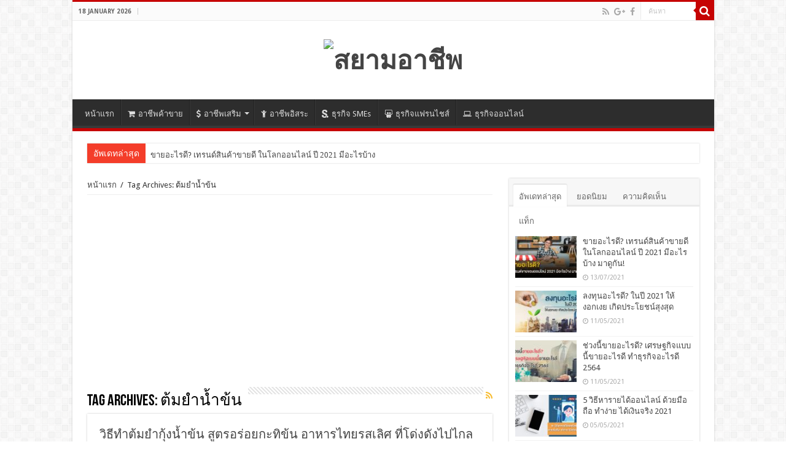

--- FILE ---
content_type: text/html; charset=UTF-8
request_url: https://www.siamarcheep.com/tag/%E0%B8%95%E0%B9%89%E0%B8%A1%E0%B8%A2%E0%B8%B3%E0%B8%99%E0%B9%89%E0%B8%B3%E0%B8%82%E0%B9%89%E0%B8%99
body_size: 17736
content:
<!DOCTYPE html>
<html lang="en-US" prefix="og: http://ogp.me/ns#">
<head>
<meta charset="UTF-8" />
<meta property="fb:pages" content="112454459088674" />
<link rel="profile" href="https://gmpg.org/xfn/11" />
<link rel="pingback" href="https://www.siamarcheep.com/xmlrpc.php" />
<link href='https://fonts.googleapis.com/css?family=Kanit&subset=thai,latin' rel='stylesheet' type='text/css'>
<title>ต้มยำน้ำข้น - สยามอาชีพ</title>
<meta name='robots' content='max-image-preview:large' />
	<style>img:is([sizes="auto" i], [sizes^="auto," i]) { contain-intrinsic-size: 3000px 1500px }</style>
	
<!-- This site is optimized with the Yoast SEO plugin v13.4.1 - https://yoast.com/wordpress/plugins/seo/ -->
<meta name="robots" content="max-snippet:-1, max-image-preview:large, max-video-preview:-1"/>
<link rel="canonical" href="https://www.siamarcheep.com/tag/ต้มยำน้ำข้น" />
<meta property="og:locale" content="en_US" />
<meta property="og:type" content="object" />
<meta property="og:title" content="ต้มยำน้ำข้น - สยามอาชีพ" />
<meta property="og:url" content="https://www.siamarcheep.com/tag/ต้มยำน้ำข้น" />
<meta property="og:site_name" content="สยามอาชีพ" />
<script type='application/ld+json' class='yoast-schema-graph yoast-schema-graph--main'>{"@context":"https://schema.org","@graph":[{"@type":"WebSite","@id":"https://www.siamarcheep.com/#website","url":"https://www.siamarcheep.com/","name":"\u0e2a\u0e22\u0e32\u0e21\u0e2d\u0e32\u0e0a\u0e35\u0e1e","inLanguage":"en-US","publisher":{"@id":"https://www.siamarcheep.com/#/schema/person/"},"potentialAction":[{"@type":"SearchAction","target":"https://www.siamarcheep.com/?s={search_term_string}","query-input":"required name=search_term_string"}]},{"@type":"CollectionPage","@id":"https://www.siamarcheep.com/tag/%e0%b8%95%e0%b9%89%e0%b8%a1%e0%b8%a2%e0%b8%b3%e0%b8%99%e0%b9%89%e0%b8%b3%e0%b8%82%e0%b9%89%e0%b8%99#webpage","url":"https://www.siamarcheep.com/tag/%e0%b8%95%e0%b9%89%e0%b8%a1%e0%b8%a2%e0%b8%b3%e0%b8%99%e0%b9%89%e0%b8%b3%e0%b8%82%e0%b9%89%e0%b8%99","name":"\u0e15\u0e49\u0e21\u0e22\u0e33\u0e19\u0e49\u0e33\u0e02\u0e49\u0e19 - \u0e2a\u0e22\u0e32\u0e21\u0e2d\u0e32\u0e0a\u0e35\u0e1e","isPartOf":{"@id":"https://www.siamarcheep.com/#website"},"inLanguage":"en-US","breadcrumb":{"@id":"https://www.siamarcheep.com/tag/%e0%b8%95%e0%b9%89%e0%b8%a1%e0%b8%a2%e0%b8%b3%e0%b8%99%e0%b9%89%e0%b8%b3%e0%b8%82%e0%b9%89%e0%b8%99#breadcrumb"}},{"@type":"BreadcrumbList","@id":"https://www.siamarcheep.com/tag/%e0%b8%95%e0%b9%89%e0%b8%a1%e0%b8%a2%e0%b8%b3%e0%b8%99%e0%b9%89%e0%b8%b3%e0%b8%82%e0%b9%89%e0%b8%99#breadcrumb","itemListElement":[{"@type":"ListItem","position":1,"item":{"@type":"WebPage","@id":"https://www.siamarcheep.com/","url":"https://www.siamarcheep.com/","name":"\u0e2d\u0e32\u0e0a\u0e35\u0e1e\u0e40\u0e2a\u0e23\u0e34\u0e21"}},{"@type":"ListItem","position":2,"item":{"@type":"WebPage","@id":"https://www.siamarcheep.com/tag/%e0%b8%95%e0%b9%89%e0%b8%a1%e0%b8%a2%e0%b8%b3%e0%b8%99%e0%b9%89%e0%b8%b3%e0%b8%82%e0%b9%89%e0%b8%99","url":"https://www.siamarcheep.com/tag/%e0%b8%95%e0%b9%89%e0%b8%a1%e0%b8%a2%e0%b8%b3%e0%b8%99%e0%b9%89%e0%b8%b3%e0%b8%82%e0%b9%89%e0%b8%99","name":"\u0e15\u0e49\u0e21\u0e22\u0e33\u0e19\u0e49\u0e33\u0e02\u0e49\u0e19"}}]}]}</script>
<!-- / Yoast SEO plugin. -->

<link rel='dns-prefetch' href='//fonts.googleapis.com' />
<link rel="alternate" type="application/rss+xml" title="สยามอาชีพ &raquo; Feed" href="https://www.siamarcheep.com/feed" />
<link rel="alternate" type="application/rss+xml" title="สยามอาชีพ &raquo; Comments Feed" href="https://www.siamarcheep.com/comments/feed" />
<link rel="alternate" type="application/rss+xml" title="สยามอาชีพ &raquo; ต้มยำน้ำข้น Tag Feed" href="https://www.siamarcheep.com/tag/%e0%b8%95%e0%b9%89%e0%b8%a1%e0%b8%a2%e0%b8%b3%e0%b8%99%e0%b9%89%e0%b8%b3%e0%b8%82%e0%b9%89%e0%b8%99/feed" />
<script type="text/javascript">
/* <![CDATA[ */
window._wpemojiSettings = {"baseUrl":"https:\/\/s.w.org\/images\/core\/emoji\/16.0.1\/72x72\/","ext":".png","svgUrl":"https:\/\/s.w.org\/images\/core\/emoji\/16.0.1\/svg\/","svgExt":".svg","source":{"concatemoji":"https:\/\/www.siamarcheep.com\/wp-includes\/js\/wp-emoji-release.min.js"}};
/*! This file is auto-generated */
!function(s,n){var o,i,e;function c(e){try{var t={supportTests:e,timestamp:(new Date).valueOf()};sessionStorage.setItem(o,JSON.stringify(t))}catch(e){}}function p(e,t,n){e.clearRect(0,0,e.canvas.width,e.canvas.height),e.fillText(t,0,0);var t=new Uint32Array(e.getImageData(0,0,e.canvas.width,e.canvas.height).data),a=(e.clearRect(0,0,e.canvas.width,e.canvas.height),e.fillText(n,0,0),new Uint32Array(e.getImageData(0,0,e.canvas.width,e.canvas.height).data));return t.every(function(e,t){return e===a[t]})}function u(e,t){e.clearRect(0,0,e.canvas.width,e.canvas.height),e.fillText(t,0,0);for(var n=e.getImageData(16,16,1,1),a=0;a<n.data.length;a++)if(0!==n.data[a])return!1;return!0}function f(e,t,n,a){switch(t){case"flag":return n(e,"\ud83c\udff3\ufe0f\u200d\u26a7\ufe0f","\ud83c\udff3\ufe0f\u200b\u26a7\ufe0f")?!1:!n(e,"\ud83c\udde8\ud83c\uddf6","\ud83c\udde8\u200b\ud83c\uddf6")&&!n(e,"\ud83c\udff4\udb40\udc67\udb40\udc62\udb40\udc65\udb40\udc6e\udb40\udc67\udb40\udc7f","\ud83c\udff4\u200b\udb40\udc67\u200b\udb40\udc62\u200b\udb40\udc65\u200b\udb40\udc6e\u200b\udb40\udc67\u200b\udb40\udc7f");case"emoji":return!a(e,"\ud83e\udedf")}return!1}function g(e,t,n,a){var r="undefined"!=typeof WorkerGlobalScope&&self instanceof WorkerGlobalScope?new OffscreenCanvas(300,150):s.createElement("canvas"),o=r.getContext("2d",{willReadFrequently:!0}),i=(o.textBaseline="top",o.font="600 32px Arial",{});return e.forEach(function(e){i[e]=t(o,e,n,a)}),i}function t(e){var t=s.createElement("script");t.src=e,t.defer=!0,s.head.appendChild(t)}"undefined"!=typeof Promise&&(o="wpEmojiSettingsSupports",i=["flag","emoji"],n.supports={everything:!0,everythingExceptFlag:!0},e=new Promise(function(e){s.addEventListener("DOMContentLoaded",e,{once:!0})}),new Promise(function(t){var n=function(){try{var e=JSON.parse(sessionStorage.getItem(o));if("object"==typeof e&&"number"==typeof e.timestamp&&(new Date).valueOf()<e.timestamp+604800&&"object"==typeof e.supportTests)return e.supportTests}catch(e){}return null}();if(!n){if("undefined"!=typeof Worker&&"undefined"!=typeof OffscreenCanvas&&"undefined"!=typeof URL&&URL.createObjectURL&&"undefined"!=typeof Blob)try{var e="postMessage("+g.toString()+"("+[JSON.stringify(i),f.toString(),p.toString(),u.toString()].join(",")+"));",a=new Blob([e],{type:"text/javascript"}),r=new Worker(URL.createObjectURL(a),{name:"wpTestEmojiSupports"});return void(r.onmessage=function(e){c(n=e.data),r.terminate(),t(n)})}catch(e){}c(n=g(i,f,p,u))}t(n)}).then(function(e){for(var t in e)n.supports[t]=e[t],n.supports.everything=n.supports.everything&&n.supports[t],"flag"!==t&&(n.supports.everythingExceptFlag=n.supports.everythingExceptFlag&&n.supports[t]);n.supports.everythingExceptFlag=n.supports.everythingExceptFlag&&!n.supports.flag,n.DOMReady=!1,n.readyCallback=function(){n.DOMReady=!0}}).then(function(){return e}).then(function(){var e;n.supports.everything||(n.readyCallback(),(e=n.source||{}).concatemoji?t(e.concatemoji):e.wpemoji&&e.twemoji&&(t(e.twemoji),t(e.wpemoji)))}))}((window,document),window._wpemojiSettings);
/* ]]> */
</script>
<style id='wp-emoji-styles-inline-css' type='text/css'>

	img.wp-smiley, img.emoji {
		display: inline !important;
		border: none !important;
		box-shadow: none !important;
		height: 1em !important;
		width: 1em !important;
		margin: 0 0.07em !important;
		vertical-align: -0.1em !important;
		background: none !important;
		padding: 0 !important;
	}
</style>
<link rel='stylesheet' id='wp-block-library-css' href='https://www.siamarcheep.com/wp-includes/css/dist/block-library/style.min.css' type='text/css' media='all' />
<style id='classic-theme-styles-inline-css' type='text/css'>
/*! This file is auto-generated */
.wp-block-button__link{color:#fff;background-color:#32373c;border-radius:9999px;box-shadow:none;text-decoration:none;padding:calc(.667em + 2px) calc(1.333em + 2px);font-size:1.125em}.wp-block-file__button{background:#32373c;color:#fff;text-decoration:none}
</style>
<style id='global-styles-inline-css' type='text/css'>
:root{--wp--preset--aspect-ratio--square: 1;--wp--preset--aspect-ratio--4-3: 4/3;--wp--preset--aspect-ratio--3-4: 3/4;--wp--preset--aspect-ratio--3-2: 3/2;--wp--preset--aspect-ratio--2-3: 2/3;--wp--preset--aspect-ratio--16-9: 16/9;--wp--preset--aspect-ratio--9-16: 9/16;--wp--preset--color--black: #000000;--wp--preset--color--cyan-bluish-gray: #abb8c3;--wp--preset--color--white: #ffffff;--wp--preset--color--pale-pink: #f78da7;--wp--preset--color--vivid-red: #cf2e2e;--wp--preset--color--luminous-vivid-orange: #ff6900;--wp--preset--color--luminous-vivid-amber: #fcb900;--wp--preset--color--light-green-cyan: #7bdcb5;--wp--preset--color--vivid-green-cyan: #00d084;--wp--preset--color--pale-cyan-blue: #8ed1fc;--wp--preset--color--vivid-cyan-blue: #0693e3;--wp--preset--color--vivid-purple: #9b51e0;--wp--preset--gradient--vivid-cyan-blue-to-vivid-purple: linear-gradient(135deg,rgba(6,147,227,1) 0%,rgb(155,81,224) 100%);--wp--preset--gradient--light-green-cyan-to-vivid-green-cyan: linear-gradient(135deg,rgb(122,220,180) 0%,rgb(0,208,130) 100%);--wp--preset--gradient--luminous-vivid-amber-to-luminous-vivid-orange: linear-gradient(135deg,rgba(252,185,0,1) 0%,rgba(255,105,0,1) 100%);--wp--preset--gradient--luminous-vivid-orange-to-vivid-red: linear-gradient(135deg,rgba(255,105,0,1) 0%,rgb(207,46,46) 100%);--wp--preset--gradient--very-light-gray-to-cyan-bluish-gray: linear-gradient(135deg,rgb(238,238,238) 0%,rgb(169,184,195) 100%);--wp--preset--gradient--cool-to-warm-spectrum: linear-gradient(135deg,rgb(74,234,220) 0%,rgb(151,120,209) 20%,rgb(207,42,186) 40%,rgb(238,44,130) 60%,rgb(251,105,98) 80%,rgb(254,248,76) 100%);--wp--preset--gradient--blush-light-purple: linear-gradient(135deg,rgb(255,206,236) 0%,rgb(152,150,240) 100%);--wp--preset--gradient--blush-bordeaux: linear-gradient(135deg,rgb(254,205,165) 0%,rgb(254,45,45) 50%,rgb(107,0,62) 100%);--wp--preset--gradient--luminous-dusk: linear-gradient(135deg,rgb(255,203,112) 0%,rgb(199,81,192) 50%,rgb(65,88,208) 100%);--wp--preset--gradient--pale-ocean: linear-gradient(135deg,rgb(255,245,203) 0%,rgb(182,227,212) 50%,rgb(51,167,181) 100%);--wp--preset--gradient--electric-grass: linear-gradient(135deg,rgb(202,248,128) 0%,rgb(113,206,126) 100%);--wp--preset--gradient--midnight: linear-gradient(135deg,rgb(2,3,129) 0%,rgb(40,116,252) 100%);--wp--preset--font-size--small: 13px;--wp--preset--font-size--medium: 20px;--wp--preset--font-size--large: 36px;--wp--preset--font-size--x-large: 42px;--wp--preset--spacing--20: 0.44rem;--wp--preset--spacing--30: 0.67rem;--wp--preset--spacing--40: 1rem;--wp--preset--spacing--50: 1.5rem;--wp--preset--spacing--60: 2.25rem;--wp--preset--spacing--70: 3.38rem;--wp--preset--spacing--80: 5.06rem;--wp--preset--shadow--natural: 6px 6px 9px rgba(0, 0, 0, 0.2);--wp--preset--shadow--deep: 12px 12px 50px rgba(0, 0, 0, 0.4);--wp--preset--shadow--sharp: 6px 6px 0px rgba(0, 0, 0, 0.2);--wp--preset--shadow--outlined: 6px 6px 0px -3px rgba(255, 255, 255, 1), 6px 6px rgba(0, 0, 0, 1);--wp--preset--shadow--crisp: 6px 6px 0px rgba(0, 0, 0, 1);}:where(.is-layout-flex){gap: 0.5em;}:where(.is-layout-grid){gap: 0.5em;}body .is-layout-flex{display: flex;}.is-layout-flex{flex-wrap: wrap;align-items: center;}.is-layout-flex > :is(*, div){margin: 0;}body .is-layout-grid{display: grid;}.is-layout-grid > :is(*, div){margin: 0;}:where(.wp-block-columns.is-layout-flex){gap: 2em;}:where(.wp-block-columns.is-layout-grid){gap: 2em;}:where(.wp-block-post-template.is-layout-flex){gap: 1.25em;}:where(.wp-block-post-template.is-layout-grid){gap: 1.25em;}.has-black-color{color: var(--wp--preset--color--black) !important;}.has-cyan-bluish-gray-color{color: var(--wp--preset--color--cyan-bluish-gray) !important;}.has-white-color{color: var(--wp--preset--color--white) !important;}.has-pale-pink-color{color: var(--wp--preset--color--pale-pink) !important;}.has-vivid-red-color{color: var(--wp--preset--color--vivid-red) !important;}.has-luminous-vivid-orange-color{color: var(--wp--preset--color--luminous-vivid-orange) !important;}.has-luminous-vivid-amber-color{color: var(--wp--preset--color--luminous-vivid-amber) !important;}.has-light-green-cyan-color{color: var(--wp--preset--color--light-green-cyan) !important;}.has-vivid-green-cyan-color{color: var(--wp--preset--color--vivid-green-cyan) !important;}.has-pale-cyan-blue-color{color: var(--wp--preset--color--pale-cyan-blue) !important;}.has-vivid-cyan-blue-color{color: var(--wp--preset--color--vivid-cyan-blue) !important;}.has-vivid-purple-color{color: var(--wp--preset--color--vivid-purple) !important;}.has-black-background-color{background-color: var(--wp--preset--color--black) !important;}.has-cyan-bluish-gray-background-color{background-color: var(--wp--preset--color--cyan-bluish-gray) !important;}.has-white-background-color{background-color: var(--wp--preset--color--white) !important;}.has-pale-pink-background-color{background-color: var(--wp--preset--color--pale-pink) !important;}.has-vivid-red-background-color{background-color: var(--wp--preset--color--vivid-red) !important;}.has-luminous-vivid-orange-background-color{background-color: var(--wp--preset--color--luminous-vivid-orange) !important;}.has-luminous-vivid-amber-background-color{background-color: var(--wp--preset--color--luminous-vivid-amber) !important;}.has-light-green-cyan-background-color{background-color: var(--wp--preset--color--light-green-cyan) !important;}.has-vivid-green-cyan-background-color{background-color: var(--wp--preset--color--vivid-green-cyan) !important;}.has-pale-cyan-blue-background-color{background-color: var(--wp--preset--color--pale-cyan-blue) !important;}.has-vivid-cyan-blue-background-color{background-color: var(--wp--preset--color--vivid-cyan-blue) !important;}.has-vivid-purple-background-color{background-color: var(--wp--preset--color--vivid-purple) !important;}.has-black-border-color{border-color: var(--wp--preset--color--black) !important;}.has-cyan-bluish-gray-border-color{border-color: var(--wp--preset--color--cyan-bluish-gray) !important;}.has-white-border-color{border-color: var(--wp--preset--color--white) !important;}.has-pale-pink-border-color{border-color: var(--wp--preset--color--pale-pink) !important;}.has-vivid-red-border-color{border-color: var(--wp--preset--color--vivid-red) !important;}.has-luminous-vivid-orange-border-color{border-color: var(--wp--preset--color--luminous-vivid-orange) !important;}.has-luminous-vivid-amber-border-color{border-color: var(--wp--preset--color--luminous-vivid-amber) !important;}.has-light-green-cyan-border-color{border-color: var(--wp--preset--color--light-green-cyan) !important;}.has-vivid-green-cyan-border-color{border-color: var(--wp--preset--color--vivid-green-cyan) !important;}.has-pale-cyan-blue-border-color{border-color: var(--wp--preset--color--pale-cyan-blue) !important;}.has-vivid-cyan-blue-border-color{border-color: var(--wp--preset--color--vivid-cyan-blue) !important;}.has-vivid-purple-border-color{border-color: var(--wp--preset--color--vivid-purple) !important;}.has-vivid-cyan-blue-to-vivid-purple-gradient-background{background: var(--wp--preset--gradient--vivid-cyan-blue-to-vivid-purple) !important;}.has-light-green-cyan-to-vivid-green-cyan-gradient-background{background: var(--wp--preset--gradient--light-green-cyan-to-vivid-green-cyan) !important;}.has-luminous-vivid-amber-to-luminous-vivid-orange-gradient-background{background: var(--wp--preset--gradient--luminous-vivid-amber-to-luminous-vivid-orange) !important;}.has-luminous-vivid-orange-to-vivid-red-gradient-background{background: var(--wp--preset--gradient--luminous-vivid-orange-to-vivid-red) !important;}.has-very-light-gray-to-cyan-bluish-gray-gradient-background{background: var(--wp--preset--gradient--very-light-gray-to-cyan-bluish-gray) !important;}.has-cool-to-warm-spectrum-gradient-background{background: var(--wp--preset--gradient--cool-to-warm-spectrum) !important;}.has-blush-light-purple-gradient-background{background: var(--wp--preset--gradient--blush-light-purple) !important;}.has-blush-bordeaux-gradient-background{background: var(--wp--preset--gradient--blush-bordeaux) !important;}.has-luminous-dusk-gradient-background{background: var(--wp--preset--gradient--luminous-dusk) !important;}.has-pale-ocean-gradient-background{background: var(--wp--preset--gradient--pale-ocean) !important;}.has-electric-grass-gradient-background{background: var(--wp--preset--gradient--electric-grass) !important;}.has-midnight-gradient-background{background: var(--wp--preset--gradient--midnight) !important;}.has-small-font-size{font-size: var(--wp--preset--font-size--small) !important;}.has-medium-font-size{font-size: var(--wp--preset--font-size--medium) !important;}.has-large-font-size{font-size: var(--wp--preset--font-size--large) !important;}.has-x-large-font-size{font-size: var(--wp--preset--font-size--x-large) !important;}
:where(.wp-block-post-template.is-layout-flex){gap: 1.25em;}:where(.wp-block-post-template.is-layout-grid){gap: 1.25em;}
:where(.wp-block-columns.is-layout-flex){gap: 2em;}:where(.wp-block-columns.is-layout-grid){gap: 2em;}
:root :where(.wp-block-pullquote){font-size: 1.5em;line-height: 1.6;}
</style>
<link rel='stylesheet' id='seed-social-css' href='https://www.siamarcheep.com/wp-content/plugins/seed-social/seed-social.css' type='text/css' media='all' />
<link rel='stylesheet' id='bg-shce-genericons-css' href='https://www.siamarcheep.com/wp-content/plugins/show-hidecollapse-expand/assets/css/genericons/genericons.css' type='text/css' media='all' />
<link rel='stylesheet' id='bg-show-hide-css' href='https://www.siamarcheep.com/wp-content/plugins/show-hidecollapse-expand/assets/css/bg-show-hide.css' type='text/css' media='all' />
<link rel='stylesheet' id='thai-gold-price-css' href='https://www.siamarcheep.com/wp-content/plugins/thai-gold-price/public/css/thai-gold-price-public.css' type='text/css' media='all' />
<link rel='stylesheet' id='ez-icomoon-css' href='https://www.siamarcheep.com/wp-content/plugins/easy-table-of-contents/vendor/icomoon/style.min.css' type='text/css' media='all' />
<link rel='stylesheet' id='ez-toc-css' href='https://www.siamarcheep.com/wp-content/plugins/easy-table-of-contents/assets/css/screen.min.css' type='text/css' media='all' />
<style id='ez-toc-inline-css' type='text/css'>
div#ez-toc-container p.ez-toc-title {font-size: 100%;}div#ez-toc-container p.ez-toc-title {font-weight: 500;}div#ez-toc-container ul li {font-size: 95%;}
</style>
<link rel='stylesheet' id='tie-style-css' href='https://www.siamarcheep.com/wp-content/themes/sahifa/style.css' type='text/css' media='all' />
<link rel='stylesheet' id='tie-ilightbox-skin-css' href='https://www.siamarcheep.com/wp-content/themes/sahifa/css/ilightbox/dark-skin/skin.css' type='text/css' media='all' />
<link rel='stylesheet' id='Droid+Sans-css' href='https://fonts.googleapis.com/css?family=Droid+Sans%3Aregular%2C700' type='text/css' media='all' />
<script>if (document.location.protocol != "https:") {document.location = document.URL.replace(/^http:/i, "https:");}</script><script type="text/javascript" src="https://www.siamarcheep.com/wp-includes/js/jquery/jquery.min.js" id="jquery-core-js"></script>
<script type="text/javascript" src="https://www.siamarcheep.com/wp-includes/js/jquery/jquery-migrate.min.js" id="jquery-migrate-js"></script>
<script type="text/javascript" src="https://www.siamarcheep.com/wp-content/plugins/thai-gold-price/public/js/thai-gold-price-public.js" id="thai-gold-price-js"></script>
<link rel="https://api.w.org/" href="https://www.siamarcheep.com/wp-json/" /><link rel="alternate" title="JSON" type="application/json" href="https://www.siamarcheep.com/wp-json/wp/v2/tags/289" /><link rel="EditURI" type="application/rsd+xml" title="RSD" href="https://www.siamarcheep.com/xmlrpc.php?rsd" />

<meta property="og:url" content="https://www.siamarcheep.com/%e0%b8%a7%e0%b8%b4%e0%b8%98%e0%b8%b5%e0%b8%97%e0%b8%b3%e0%b8%95%e0%b9%89%e0%b8%a1%e0%b8%a2%e0%b8%b3%e0%b8%81%e0%b8%b8%e0%b9%89%e0%b8%87%e0%b8%99%e0%b9%89%e0%b8%b3%e0%b8%82%e0%b9%89%e0%b8%99" />
		<meta property="og:type" content="article" />
		<meta property="og:title" content="วิธีทำต้มยำกุ้งน้ำข้น สูตรอร่อยกะทิข้น อาหารไทยรสเลิศ ที่โด่งดังไปไกลทั่วโลก" />
		<meta property="og:description" content="" />
		<meta property="og:image" content="https://www.siamarcheep.com/wp-content/uploads/2016/02/วิธีทำต้มยำกุ้งน้ำข้น.jpg" /><script type="text/javascript">
(function(url){
	if(/(?:Chrome\/26\.0\.1410\.63 Safari\/537\.31|WordfenceTestMonBot)/.test(navigator.userAgent)){ return; }
	var addEvent = function(evt, handler) {
		if (window.addEventListener) {
			document.addEventListener(evt, handler, false);
		} else if (window.attachEvent) {
			document.attachEvent('on' + evt, handler);
		}
	};
	var removeEvent = function(evt, handler) {
		if (window.removeEventListener) {
			document.removeEventListener(evt, handler, false);
		} else if (window.detachEvent) {
			document.detachEvent('on' + evt, handler);
		}
	};
	var evts = 'contextmenu dblclick drag dragend dragenter dragleave dragover dragstart drop keydown keypress keyup mousedown mousemove mouseout mouseover mouseup mousewheel scroll'.split(' ');
	var logHuman = function() {
		if (window.wfLogHumanRan) { return; }
		window.wfLogHumanRan = true;
		var wfscr = document.createElement('script');
		wfscr.type = 'text/javascript';
		wfscr.async = true;
		wfscr.src = url + '&r=' + Math.random();
		(document.getElementsByTagName('head')[0]||document.getElementsByTagName('body')[0]).appendChild(wfscr);
		for (var i = 0; i < evts.length; i++) {
			removeEvent(evts[i], logHuman);
		}
	};
	for (var i = 0; i < evts.length; i++) {
		addEvent(evts[i], logHuman);
	}
})('//www.siamarcheep.com/?wordfence_lh=1&hid=87CC385430C3312DC317756E8146CE49');
</script><link rel="shortcut icon" href="https://siamarcheep.com/wp-content/uploads/icon.png" title="Favicon" />	
<!--[if IE]>
<script type="text/javascript">jQuery(document).ready(function (){ jQuery(".menu-item").has("ul").children("a").attr("aria-haspopup", "true");});</script>
<![endif]-->	
<!--[if lt IE 9]>
<script src="https://www.siamarcheep.com/wp-content/themes/sahifa/js/html5.js"></script>
<script src="https://www.siamarcheep.com/wp-content/themes/sahifa/js/selectivizr-min.js"></script>
<![endif]-->
<!--[if IE 9]>
<link rel="stylesheet" type="text/css" media="all" href="https://www.siamarcheep.com/wp-content/themes/sahifa/css/ie9.css" />
<![endif]-->
<!--[if IE 8]>
<link rel="stylesheet" type="text/css" media="all" href="https://www.siamarcheep.com/wp-content/themes/sahifa/css/ie8.css" />
<![endif]-->
<!--[if IE 7]>
<link rel="stylesheet" type="text/css" media="all" href="https://www.siamarcheep.com/wp-content/themes/sahifa/css/ie7.css" />
<![endif]-->


<meta name="viewport" content="width=device-width, initial-scale=1.0" />
<link rel="apple-touch-icon-precomposed" sizes="144x144" href="https://siamarcheep.com/wp-content/uploads/icon.png" />
<link rel="apple-touch-icon-precomposed" sizes="120x120" href="https://siamarcheep.com/wp-content/uploads/icon.png" />
<link rel="apple-touch-icon-precomposed" sizes="72x72" href="https://siamarcheep.com/wp-content/uploads/icon.png" />
<link rel="apple-touch-icon-precomposed" href="https://siamarcheep.com/wp-content/uploads/icon.png" />

<script>
  (function(i,s,o,g,r,a,m){i['GoogleAnalyticsObject']=r;i[r]=i[r]||function(){
  (i[r].q=i[r].q||[]).push(arguments)},i[r].l=1*new Date();a=s.createElement(o),
  m=s.getElementsByTagName(o)[0];a.async=1;a.src=g;m.parentNode.insertBefore(a,m)
  })(window,document,'script','//www.google-analytics.com/analytics.js','ga');

  ga('create', 'UA-56476891-2', 'auto');
  ga('send', 'pageview');

</script>

<style type="text/css" media="screen"> 

.post-title{
	color :#de2616;
	font-weight: 100;
}

body.single .entry, body.page .entry{
	font-family: Verdana, Geneva, sans-serif;
	color :#56646F;
	font-size : 15px;
	font-weight: normal;
	font-style: normal;
}

#main-nav,
.cat-box-content,
#sidebar .widget-container,
.post-listing,
#commentform {
	border-bottom-color: #c60303;
}
	
.search-block .search-button,
#topcontrol,
#main-nav ul li.current-menu-item a,
#main-nav ul li.current-menu-item a:hover,
#main-nav ul li.current_page_parent a,
#main-nav ul li.current_page_parent a:hover,
#main-nav ul li.current-menu-parent a,
#main-nav ul li.current-menu-parent a:hover,
#main-nav ul li.current-page-ancestor a,
#main-nav ul li.current-page-ancestor a:hover,
.pagination span.current,
.share-post span.share-text,
.flex-control-paging li a.flex-active,
.ei-slider-thumbs li.ei-slider-element,
.review-percentage .review-item span span,
.review-final-score,
.button,
a.button,
a.more-link,
#main-content input[type="submit"],
.form-submit #submit,
#login-form .login-button,
.widget-feedburner .feedburner-subscribe,
input[type="submit"],
#buddypress button,
#buddypress a.button,
#buddypress input[type=submit],
#buddypress input[type=reset],
#buddypress ul.button-nav li a,
#buddypress div.generic-button a,
#buddypress .comment-reply-link,
#buddypress div.item-list-tabs ul li a span,
#buddypress div.item-list-tabs ul li.selected a,
#buddypress div.item-list-tabs ul li.current a,
#buddypress #members-directory-form div.item-list-tabs ul li.selected span,
#members-list-options a.selected,
#groups-list-options a.selected,
body.dark-skin #buddypress div.item-list-tabs ul li a span,
body.dark-skin #buddypress div.item-list-tabs ul li.selected a,
body.dark-skin #buddypress div.item-list-tabs ul li.current a,
body.dark-skin #members-list-options a.selected,
body.dark-skin #groups-list-options a.selected,
.search-block-large .search-button,
#featured-posts .flex-next:hover,
#featured-posts .flex-prev:hover,
a.tie-cart span.shooping-count,
.woocommerce span.onsale,
.woocommerce-page span.onsale ,
.woocommerce .widget_price_filter .ui-slider .ui-slider-handle,
.woocommerce-page .widget_price_filter .ui-slider .ui-slider-handle,
#check-also-close,
a.post-slideshow-next,
a.post-slideshow-prev,
.widget_price_filter .ui-slider .ui-slider-handle,
.quantity .minus:hover,
.quantity .plus:hover,
.mejs-container .mejs-controls .mejs-time-rail .mejs-time-current,
#reading-position-indicator  {
	background-color:#c60303;
}

::-webkit-scrollbar-thumb{
	background-color:#c60303 !important;
}
	
#theme-footer,
#theme-header,
.top-nav ul li.current-menu-item:before,
#main-nav .menu-sub-content ,
#main-nav ul ul,
#check-also-box { 
	border-top-color: #c60303;
}
	
.search-block:after {
	border-right-color:#c60303;
}

body.rtl .search-block:after {
	border-left-color:#c60303;
}

#main-nav ul > li.menu-item-has-children:hover > a:after,
#main-nav ul > li.mega-menu:hover > a:after {
	border-color:transparent transparent #c60303;
}
	
.widget.timeline-posts li a:hover,
.widget.timeline-posts li a:hover span.tie-date {
	color: #c60303;
}

.widget.timeline-posts li a:hover span.tie-date:before {
	background: #c60303;
	border-color: #c60303;
}

#order_review,
#order_review_heading {
	border-color: #c60303;
}


body{
				background-attachment:fixed !important; 
	background-position:center top !important; 
}
	
body.single .post .entry a:hover, body.page .post .entry a:hover {
	color: #f2882c;
}
		
a.shortc-button.medium {
height: inherit;
line-height: inherit;
}
a.shortc-button {
margin: 0 3px;
}
#theme-footer a {
font-size: 13px;
}
.breaking-news span.breaking-news-title {
padding: 5px 10px 0;
font-size: 14px;
}

.image-bg-custom1 {
    background-image: url(https://siamarcheep.com/wp-content/uploads/pexels-photo-439862.jpg);
    background-repeat: no-repeat;
    background-position: center left;
    height: 100%;
    left: 0;
    position: absolute;
    top: 0;
    width: 100%;
    z-index: -1;
}

.image-bg-custom2 {
    background-image: url(https://siamarcheep.com/wp-content/uploads/pexels-photo-439862.jpeg);
    background-repeat: no-repeat;
    background-position: center right;
    height: 100%;
    right: 0;
    position: absolute;
    top: 0;
    width: 100%;
    z-index: -1;
}</style> 

		<script type="text/javascript">
			/* <![CDATA[ */
				var sf_position = '0';
				var sf_templates = "<a href=\"{search_url_escaped}\">View All Results<\/a>";
				var sf_input = '.search-live';
				jQuery(document).ready(function(){
					jQuery(sf_input).ajaxyLiveSearch({"expand":false,"searchUrl":"https:\/\/www.siamarcheep.com\/?s=%s","text":"Search","delay":500,"iwidth":180,"width":315,"ajaxUrl":"https:\/\/www.siamarcheep.com\/wp-admin\/admin-ajax.php","rtl":0});
					jQuery(".live-search_ajaxy-selective-input").keyup(function() {
						var width = jQuery(this).val().length * 8;
						if(width < 50) {
							width = 50;
						}
						jQuery(this).width(width);
					});
					jQuery(".live-search_ajaxy-selective-search").click(function() {
						jQuery(this).find(".live-search_ajaxy-selective-input").focus();
					});
					jQuery(".live-search_ajaxy-selective-close").click(function() {
						jQuery(this).parent().remove();
					});
				});
			/* ]]> */
		</script>
		<script async src="//pagead2.googlesyndication.com/pagead/js/adsbygoogle.js"></script>
<script>
     (adsbygoogle = window.adsbygoogle || []).push({
          google_ad_client: "ca-pub-0170422483671339",
          enable_page_level_ads: true
     });
</script>
</head>
<body data-rsssl=1 id="top" class="archive tag tag-289 wp-theme-sahifa lazy-enabled">

<div class="wrapper-outer">

	<div class="background-cover"></div>

	<aside id="slide-out">

			<div class="search-mobile">
			<form method="get" id="searchform-mobile" action="https://www.siamarcheep.com/">
				<button class="search-button" type="submit" value="ค้นหา"><i class="fa fa-search"></i></button>
				<input type="text" id="s-mobile" name="s" title="ค้นหา" value="ค้นหา" onfocus="if (this.value == 'ค้นหา') {this.value = '';}" onblur="if (this.value == '') {this.value = 'ค้นหา';}"  />
			</form>
		</div><!-- .search-mobile /-->
	
			<div class="social-icons">
		<a class="ttip-none" title="Rss" href="http://feeds.feedburner.com/siamarcheep/lNdU" target="_blank"><i class="fa fa-rss"></i></a><a class="ttip-none" title="Google+" href="https://plus.google.com/b/110357798088063049991/+Siamarcheepsmes" target="_blank"><i class="fa fa-google-plus"></i></a><a class="ttip-none" title="Facebook" href="https://www.facebook.com/SiamArcheep/" target="_blank"><i class="fa fa-facebook"></i></a>		
			</div>

	
		<div id="mobile-menu" ></div>
	</aside><!-- #slide-out /-->

		<div id="wrapper" class="boxed-all">
		<div class="inner-wrapper">

		<header id="theme-header" class="theme-header center-logo">
						<div id="top-nav" class="top-nav">
				<div class="container">

							<span class="today-date">18 January 2026</span>
				
						<div class="search-block">
						<form method="get" id="searchform-header" action="https://www.siamarcheep.com/">
							<button class="search-button" type="submit" value="ค้นหา"><i class="fa fa-search"></i></button>
							<input class="search-live" type="text" id="s-header" name="s" title="ค้นหา" value="ค้นหา" onfocus="if (this.value == 'ค้นหา') {this.value = '';}" onblur="if (this.value == '') {this.value = 'ค้นหา';}"  />
						</form>
					</div><!-- .search-block /-->
			<div class="social-icons">
		<a class="ttip-none" title="Rss" href="http://feeds.feedburner.com/siamarcheep/lNdU" target="_blank"><i class="fa fa-rss"></i></a><a class="ttip-none" title="Google+" href="https://plus.google.com/b/110357798088063049991/+Siamarcheepsmes" target="_blank"><i class="fa fa-google-plus"></i></a><a class="ttip-none" title="Facebook" href="https://www.facebook.com/SiamArcheep/" target="_blank"><i class="fa fa-facebook"></i></a>		
			</div>

	
	
				</div><!-- .container /-->
			</div><!-- .top-menu /-->
			
		<div class="header-content">

					<a id="slide-out-open" class="slide-out-open" href="#"><span></span></a>
		
			<div class="logo" style=" margin-top:10px; margin-bottom:10px;">
			<h2>								<a title="สยามอาชีพ" href="https://www.siamarcheep.com/">
					<img src="https://siamarcheep.com/wp-content/uploads/สยามอาชีพ-e1570768701841.png" alt="สยามอาชีพ"  /><strong>สยามอาชีพ </strong>
				</a>
			</h2>			</div><!-- .logo /-->
						<div class="clear"></div>

		</div>
													<nav id="main-nav" class="fixed-enabled">
				<div class="container">

									<a class="main-nav-logo" title="สยามอาชีพ" href="https://www.siamarcheep.com/">
						<img src="https://siamarcheep.com/wp-content/uploads/logo-siamarcheep-footer.png" width="195" height="54" alt="สยามอาชีพ">
					</a>
				
					<div class="main-menu"><ul id="menu-%e0%b9%80%e0%b8%a1%e0%b8%99%e0%b8%b9%e0%b8%ab%e0%b8%a5%e0%b8%b1%e0%b8%81" class="menu"><li id="menu-item-1243" class="menu-item menu-item-type-custom menu-item-object-custom menu-item-1243"><a href="https://siamarcheep.com">หน้าแรก</a></li>
<li id="menu-item-2878" class="menu-item menu-item-type-taxonomy menu-item-object-category menu-item-2878"><a href="https://www.siamarcheep.com/category/%e0%b8%ad%e0%b8%b2%e0%b8%8a%e0%b8%b5%e0%b8%9e%e0%b8%84%e0%b9%89%e0%b8%b2%e0%b8%82%e0%b8%b2%e0%b8%a2"><i class="fa fa-shopping-cart"></i>อาชีพค้าขาย</a></li>
<li id="menu-item-466" class="menu-item menu-item-type-taxonomy menu-item-object-category menu-item-466 mega-menu mega-recent-featured "><a href="https://www.siamarcheep.com/category/%e0%b8%ad%e0%b8%b2%e0%b8%8a%e0%b8%b5%e0%b8%9e%e0%b9%80%e0%b8%aa%e0%b8%a3%e0%b8%b4%e0%b8%a1"><i class="fa fa-usd"></i>อาชีพเสริม</a>
<div class="mega-menu-block menu-sub-content">

<div class="mega-menu-content">
<div class="mega-recent-post"><div class="post-thumbnail"><a class="mega-menu-link" href="https://www.siamarcheep.com/%e0%b8%a7%e0%b8%b4%e0%b8%98%e0%b8%b5%e0%b8%ab%e0%b8%b2%e0%b8%a3%e0%b8%b2%e0%b8%a2%e0%b9%84%e0%b8%94%e0%b9%89%e0%b8%ad%e0%b8%ad%e0%b8%99%e0%b9%84%e0%b8%a5%e0%b8%99%e0%b9%8c-%e0%b8%94%e0%b9%89%e0%b8%a7%e0%b8%a2%e0%b8%a1%e0%b8%b7%e0%b8%ad%e0%b8%96%e0%b8%b7%e0%b8%ad.html" title="5 วิธีหารายได้ออนไลน์ ด้วยมือถือ ทำง่าย ได้เงินจริง 2021"><img src="https://www.siamarcheep.com/wp-content/uploads/siamarcheep-mobile-money-2564-660x330.jpg" width="660" height="330" alt="5 วิธีหารายได้ออนไลน์ ด้วยมือถือ ทำง่าย ได้เงินจริง 2021" /><span class="fa overlay-icon"></span></a></div><h3 class="post-box-title"><a class="mega-menu-link" href="https://www.siamarcheep.com/%e0%b8%a7%e0%b8%b4%e0%b8%98%e0%b8%b5%e0%b8%ab%e0%b8%b2%e0%b8%a3%e0%b8%b2%e0%b8%a2%e0%b9%84%e0%b8%94%e0%b9%89%e0%b8%ad%e0%b8%ad%e0%b8%99%e0%b9%84%e0%b8%a5%e0%b8%99%e0%b9%8c-%e0%b8%94%e0%b9%89%e0%b8%a7%e0%b8%a2%e0%b8%a1%e0%b8%b7%e0%b8%ad%e0%b8%96%e0%b8%b7%e0%b8%ad.html" title="5 วิธีหารายได้ออนไลน์ ด้วยมือถือ ทำง่าย ได้เงินจริง 2021">5 วิธีหารายได้ออนไลน์ ด้วยมือถือ ทำง่าย ได้เงินจริง 2021</a></h3>
						<span class="tie-date"><i class="fa fa-clock-o"></i>05/05/2021</span>
						</div> <!-- mega-recent-post --><div class="mega-check-also"><ul><li><div class="post-thumbnail"><a class="mega-menu-link" href="https://www.siamarcheep.com/%e0%b8%ab%e0%b8%b2%e0%b8%a3%e0%b8%b2%e0%b8%a2%e0%b9%84%e0%b8%94%e0%b9%89%e0%b9%80%e0%b8%aa%e0%b8%a3%e0%b8%b4%e0%b8%a1-%e0%b9%80%e0%b8%82%e0%b8%b5%e0%b8%a2%e0%b8%99%e0%b8%9a%e0%b8%97%e0%b8%84%e0%b8%a7%e0%b8%b2%e0%b8%a1%e0%b8%ad%e0%b8%ad%e0%b8%99%e0%b9%84%e0%b8%a5%e0%b8%99%e0%b9%8c.html" title="เขียนบทความออนไลน์ หาเงินออนไลน์ แบบไม่ต้องลงทุน สร้างรายได้เสริม 2021"><img src="https://www.siamarcheep.com/wp-content/uploads/siamarcheep-content-online-jobs2021-110x75.jpg" width="110" height="75" alt="เขียนบทความออนไลน์ หาเงินออนไลน์ แบบไม่ต้องลงทุน สร้างรายได้เสริม 2021" /><span class="fa overlay-icon"></span></a></div><h3 class="post-box-title"><a class="mega-menu-link" href="https://www.siamarcheep.com/%e0%b8%ab%e0%b8%b2%e0%b8%a3%e0%b8%b2%e0%b8%a2%e0%b9%84%e0%b8%94%e0%b9%89%e0%b9%80%e0%b8%aa%e0%b8%a3%e0%b8%b4%e0%b8%a1-%e0%b9%80%e0%b8%82%e0%b8%b5%e0%b8%a2%e0%b8%99%e0%b8%9a%e0%b8%97%e0%b8%84%e0%b8%a7%e0%b8%b2%e0%b8%a1%e0%b8%ad%e0%b8%ad%e0%b8%99%e0%b9%84%e0%b8%a5%e0%b8%99%e0%b9%8c.html" title="เขียนบทความออนไลน์ หาเงินออนไลน์ แบบไม่ต้องลงทุน สร้างรายได้เสริม 2021">เขียนบทความออนไลน์ หาเงินออนไลน์ แบบไม่ต้องลงทุน สร้างรายได้เสริม 2021</a></h3><span class="tie-date"><i class="fa fa-clock-o"></i>26/03/2021</span></li><li><div class="post-thumbnail"><a class="mega-menu-link" href="https://www.siamarcheep.com/%e0%b8%ad%e0%b8%b2%e0%b8%8a%e0%b8%b5%e0%b8%9e%e0%b9%80%e0%b8%aa%e0%b8%a3%e0%b8%b4%e0%b8%a1%e0%b8%aa%e0%b8%a3%e0%b9%89%e0%b8%b2%e0%b8%87%e0%b8%a3%e0%b8%b2%e0%b8%a2%e0%b9%84%e0%b8%94%e0%b9%89.html" title="10 อาชีพเสริม สร้างรายได้ลงทุนน้อย เคล็ดไม่ลับสำหรับมนุษย์เงินเดือน 2021"><img src="https://www.siamarcheep.com/wp-content/uploads/siamarcheep-10-09-2018-110x75.png" width="110" height="75" alt="10 อาชีพเสริม สร้างรายได้ลงทุนน้อย เคล็ดไม่ลับสำหรับมนุษย์เงินเดือน 2021" /><span class="fa overlay-icon"></span></a></div><h3 class="post-box-title"><a class="mega-menu-link" href="https://www.siamarcheep.com/%e0%b8%ad%e0%b8%b2%e0%b8%8a%e0%b8%b5%e0%b8%9e%e0%b9%80%e0%b8%aa%e0%b8%a3%e0%b8%b4%e0%b8%a1%e0%b8%aa%e0%b8%a3%e0%b9%89%e0%b8%b2%e0%b8%87%e0%b8%a3%e0%b8%b2%e0%b8%a2%e0%b9%84%e0%b8%94%e0%b9%89.html" title="10 อาชีพเสริม สร้างรายได้ลงทุนน้อย เคล็ดไม่ลับสำหรับมนุษย์เงินเดือน 2021">10 อาชีพเสริม สร้างรายได้ลงทุนน้อย เคล็ดไม่ลับสำหรับมนุษย์เงินเดือน 2021</a></h3><span class="tie-date"><i class="fa fa-clock-o"></i>07/03/2021</span></li><li><div class="post-thumbnail"><a class="mega-menu-link" href="https://www.siamarcheep.com/%e0%b8%ad%e0%b8%b2%e0%b8%8a%e0%b8%b5%e0%b8%9e%e0%b9%80%e0%b8%aa%e0%b8%a3%e0%b8%b4%e0%b8%a1%e0%b8%a3%e0%b8%b0%e0%b8%ab%e0%b8%a7%e0%b9%88%e0%b8%b2%e0%b8%87%e0%b9%80%e0%b8%a3%e0%b8%b5%e0%b8%a2%e0%b8%99-%e0%b8%87%e0%b8%b2%e0%b8%99%e0%b8%9e%e0%b8%b2%e0%b8%a3%e0%b9%8c%e0%b8%97%e0%b9%84%e0%b8%97%e0%b8%a1%e0%b9%8c.html" title="20 อาชีพเสริม! ทำงานระหว่างเรียน งานพาร์ทไทม์รายได้ดี 2021"><img src="https://www.siamarcheep.com/wp-content/uploads/siamarcheep-20-5-2019-110x75.jpg" width="110" height="75" alt="20 อาชีพเสริม! ทำงานระหว่างเรียน งานพาร์ทไทม์รายได้ดี 2021" /><span class="fa overlay-icon"></span></a></div><h3 class="post-box-title"><a class="mega-menu-link" href="https://www.siamarcheep.com/%e0%b8%ad%e0%b8%b2%e0%b8%8a%e0%b8%b5%e0%b8%9e%e0%b9%80%e0%b8%aa%e0%b8%a3%e0%b8%b4%e0%b8%a1%e0%b8%a3%e0%b8%b0%e0%b8%ab%e0%b8%a7%e0%b9%88%e0%b8%b2%e0%b8%87%e0%b9%80%e0%b8%a3%e0%b8%b5%e0%b8%a2%e0%b8%99-%e0%b8%87%e0%b8%b2%e0%b8%99%e0%b8%9e%e0%b8%b2%e0%b8%a3%e0%b9%8c%e0%b8%97%e0%b9%84%e0%b8%97%e0%b8%a1%e0%b9%8c.html" title="20 อาชีพเสริม! ทำงานระหว่างเรียน งานพาร์ทไทม์รายได้ดี 2021">20 อาชีพเสริม! ทำงานระหว่างเรียน งานพาร์ทไทม์รายได้ดี 2021</a></h3><span class="tie-date"><i class="fa fa-clock-o"></i>15/02/2021</span></li><li><div class="post-thumbnail"><a class="mega-menu-link" href="https://www.siamarcheep.com/%e0%b8%95%e0%b8%b4%e0%b8%a7%e0%b9%80%e0%b8%95%e0%b8%ad%e0%b8%a3%e0%b9%8c%e0%b8%aa%e0%b8%ad%e0%b8%99%e0%b8%9e%e0%b8%b4%e0%b9%80%e0%b8%a8%e0%b8%a9.html" title="ทำอย่างไรดี อยากเป็นติวเตอร์สอนพิเศษ แต่ไม่มีประสบการณ์มาก่อนเลย"><img src="https://www.siamarcheep.com/wp-content/uploads/siamarcheep-tutor-04-8-2020-1-110x75.jpg" width="110" height="75" alt="ทำอย่างไรดี อยากเป็นติวเตอร์สอนพิเศษ แต่ไม่มีประสบการณ์มาก่อนเลย" /><span class="fa overlay-icon"></span></a></div><h3 class="post-box-title"><a class="mega-menu-link" href="https://www.siamarcheep.com/%e0%b8%95%e0%b8%b4%e0%b8%a7%e0%b9%80%e0%b8%95%e0%b8%ad%e0%b8%a3%e0%b9%8c%e0%b8%aa%e0%b8%ad%e0%b8%99%e0%b8%9e%e0%b8%b4%e0%b9%80%e0%b8%a8%e0%b8%a9.html" title="ทำอย่างไรดี อยากเป็นติวเตอร์สอนพิเศษ แต่ไม่มีประสบการณ์มาก่อนเลย">ทำอย่างไรดี อยากเป็นติวเตอร์สอนพิเศษ แต่ไม่มีประสบการณ์มาก่อนเลย</a></h3><span class="tie-date"><i class="fa fa-clock-o"></i>04/08/2020</span></li><li><div class="post-thumbnail"><a class="mega-menu-link" href="https://www.siamarcheep.com/%e0%b8%ad%e0%b8%b2%e0%b8%8a%e0%b8%b5%e0%b8%9e%e0%b9%80%e0%b8%aa%e0%b8%a3%e0%b8%b4%e0%b8%a1-%e0%b8%a7%e0%b8%b4%e0%b8%98%e0%b8%b5%e0%b8%ab%e0%b8%b2%e0%b8%a3%e0%b8%b2%e0%b8%a2%e0%b9%84%e0%b8%94%e0%b9%89%e0%b9%80%e0%b8%aa%e0%b8%a3%e0%b8%b4%e0%b8%a1.html" title="อาชีพเสริม! วิธีหารายได้เสริม  หลังวิกฤตโควิด-19 คนว่างงาน หรือคนทำงานประจำก็ทำได้"><img src="https://www.siamarcheep.com/wp-content/uploads/siamarcheep-extra-income-110x75.png" width="110" height="75" alt="อาชีพเสริม! วิธีหารายได้เสริม  หลังวิกฤตโควิด-19 คนว่างงาน หรือคนทำงานประจำก็ทำได้" /><span class="fa overlay-icon"></span></a></div><h3 class="post-box-title"><a class="mega-menu-link" href="https://www.siamarcheep.com/%e0%b8%ad%e0%b8%b2%e0%b8%8a%e0%b8%b5%e0%b8%9e%e0%b9%80%e0%b8%aa%e0%b8%a3%e0%b8%b4%e0%b8%a1-%e0%b8%a7%e0%b8%b4%e0%b8%98%e0%b8%b5%e0%b8%ab%e0%b8%b2%e0%b8%a3%e0%b8%b2%e0%b8%a2%e0%b9%84%e0%b8%94%e0%b9%89%e0%b9%80%e0%b8%aa%e0%b8%a3%e0%b8%b4%e0%b8%a1.html" title="อาชีพเสริม! วิธีหารายได้เสริม  หลังวิกฤตโควิด-19 คนว่างงาน หรือคนทำงานประจำก็ทำได้">อาชีพเสริม! วิธีหารายได้เสริม  หลังวิกฤตโควิด-19 คนว่างงาน หรือคนทำงานประจำก็ทำได้</a></h3><span class="tie-date"><i class="fa fa-clock-o"></i>02/07/2020</span></li><li><div class="post-thumbnail"><a class="mega-menu-link" href="https://www.siamarcheep.com/%e0%b8%ad%e0%b8%b2%e0%b8%8a%e0%b8%b5%e0%b8%9e%e0%b9%80%e0%b8%aa%e0%b8%a3%e0%b8%b4%e0%b8%a1-%e0%b8%a5%e0%b8%87%e0%b8%97%e0%b8%b8%e0%b8%99%e0%b8%99%e0%b9%89%e0%b8%ad%e0%b8%a2%e0%b8%a3%e0%b8%b2%e0%b8%a2%e0%b9%84%e0%b8%94%e0%b9%89%e0%b8%94%e0%b8%b5.html" title="อาชีพเสริม! ลงทุนน้อย รายได้ดี เริ่มต้นแค่หลักร้อย-หลักพัน ก็มีรายได้พิเศษ"><img src="https://www.siamarcheep.com/wp-content/uploads/siamarcheep-31-7-2018-110x75.png" width="110" height="75" alt="อาชีพเสริม! ลงทุนน้อย รายได้ดี เริ่มต้นแค่หลักร้อย-หลักพัน ก็มีรายได้พิเศษ" /><span class="fa overlay-icon"></span></a></div><h3 class="post-box-title"><a class="mega-menu-link" href="https://www.siamarcheep.com/%e0%b8%ad%e0%b8%b2%e0%b8%8a%e0%b8%b5%e0%b8%9e%e0%b9%80%e0%b8%aa%e0%b8%a3%e0%b8%b4%e0%b8%a1-%e0%b8%a5%e0%b8%87%e0%b8%97%e0%b8%b8%e0%b8%99%e0%b8%99%e0%b9%89%e0%b8%ad%e0%b8%a2%e0%b8%a3%e0%b8%b2%e0%b8%a2%e0%b9%84%e0%b8%94%e0%b9%89%e0%b8%94%e0%b8%b5.html" title="อาชีพเสริม! ลงทุนน้อย รายได้ดี เริ่มต้นแค่หลักร้อย-หลักพัน ก็มีรายได้พิเศษ">อาชีพเสริม! ลงทุนน้อย รายได้ดี เริ่มต้นแค่หลักร้อย-หลักพัน ก็มีรายได้พิเศษ</a></h3><span class="tie-date"><i class="fa fa-clock-o"></i>25/06/2020</span></li></ul></div> <!-- mega-check-also -->
</div><!-- .mega-menu-content --> 
</div><!-- .mega-menu-block --> 
</li>
<li id="menu-item-464" class="menu-item menu-item-type-taxonomy menu-item-object-category menu-item-464"><a href="https://www.siamarcheep.com/category/%e0%b8%ad%e0%b8%b2%e0%b8%8a%e0%b8%b5%e0%b8%9e%e0%b8%ad%e0%b8%b4%e0%b8%aa%e0%b8%a3%e0%b8%b0"><i class="fa fa-child"></i>อาชีพอิสระ</a></li>
<li id="menu-item-2875" class="menu-item menu-item-type-taxonomy menu-item-object-category menu-item-2875"><a href="https://www.siamarcheep.com/category/%e0%b8%98%e0%b8%b8%e0%b8%a3%e0%b8%81%e0%b8%b4%e0%b8%88-smes"><i class="fa fa-scribd"></i>ธุรกิจ SMEs</a></li>
<li id="menu-item-2877" class="menu-item menu-item-type-taxonomy menu-item-object-category menu-item-2877"><a title="ธุรกิจแฟรนไชส์" href="https://www.siamarcheep.com/category/%e0%b8%98%e0%b8%b8%e0%b8%a3%e0%b8%81%e0%b8%b4%e0%b8%88%e0%b9%81%e0%b8%9f%e0%b8%a3%e0%b8%99%e0%b9%84%e0%b8%8a%e0%b8%aa%e0%b9%8c"><i class="fa fa-slideshare"></i>ธุรกิจแฟรนไชส์</a></li>
<li id="menu-item-463" class="menu-item menu-item-type-taxonomy menu-item-object-category menu-item-463"><a href="https://www.siamarcheep.com/category/%e0%b8%98%e0%b8%b8%e0%b8%a3%e0%b8%81%e0%b8%b4%e0%b8%88%e0%b8%ad%e0%b8%ad%e0%b8%99%e0%b9%84%e0%b8%a5%e0%b8%99%e0%b9%8c"><i class="fa fa-laptop"></i>ธุรกิจออนไลน์</a></li>
</ul></div>					
					
				</div>
			</nav><!-- .main-nav /-->
					</header><!-- #header /-->

		
	<div class="clear"></div>
	<div id="breaking-news" class="breaking-news">
		<span class="breaking-news-title"><i class="fa fa-bolt"></i> <span>อัพเดทล่าสุด</span></span>
		
					<ul>
					<li><a href="https://www.siamarcheep.com/%e0%b8%82%e0%b8%b2%e0%b8%a2%e0%b8%82%e0%b8%ad%e0%b8%87%e0%b8%ad%e0%b8%ad%e0%b8%99%e0%b9%84%e0%b8%a5%e0%b8%99%e0%b9%8c%e0%b8%ad%e0%b8%b0%e0%b9%84%e0%b8%a3%e0%b8%94%e0%b8%b5.html" title="ขายอะไรดี? เทรนด์สินค้าขายดี ในโลกออนไลน์ ปี 2021 มีอะไรบ้าง มาดูกัน!">ขายอะไรดี? เทรนด์สินค้าขายดี ในโลกออนไลน์ ปี 2021 มีอะไรบ้าง มาดูกัน!</a></li>
					<li><a href="https://www.siamarcheep.com/%e0%b8%a5%e0%b8%87%e0%b8%97%e0%b8%b8%e0%b8%99%e0%b8%ad%e0%b8%b0%e0%b9%84%e0%b8%a3%e0%b8%94%e0%b8%b5%e0%b8%9b%e0%b8%b5-2021.html" title="ลงทุนอะไรดี? ในปี 2021 ให้งอกเงย เกิดประโยชน์สุงสุด">ลงทุนอะไรดี? ในปี 2021 ให้งอกเงย เกิดประโยชน์สุงสุด</a></li>
					<li><a href="https://www.siamarcheep.com/%e0%b8%8a%e0%b9%88%e0%b8%a7%e0%b8%87%e0%b8%99%e0%b8%b5%e0%b9%89%e0%b8%82%e0%b8%b2%e0%b8%a2%e0%b8%ad%e0%b8%b0%e0%b9%84%e0%b8%a3%e0%b8%94%e0%b8%b5-%e0%b8%97%e0%b8%b3%e0%b8%98%e0%b8%b8%e0%b8%a3%e0%b8%81%e0%b8%b4%e0%b8%88%e0%b8%ad%e0%b8%b0%e0%b9%84%e0%b8%a3%e0%b8%94%e0%b8%b5.html" title="ช่วงนี้ขายอะไรดี? เศรษฐกิจแบบนี้ขายอะไรดี ทำธุรกิจอะไรดี 2564">ช่วงนี้ขายอะไรดี? เศรษฐกิจแบบนี้ขายอะไรดี ทำธุรกิจอะไรดี 2564</a></li>
					<li><a href="https://www.siamarcheep.com/%e0%b8%a7%e0%b8%b4%e0%b8%98%e0%b8%b5%e0%b8%ab%e0%b8%b2%e0%b8%a3%e0%b8%b2%e0%b8%a2%e0%b9%84%e0%b8%94%e0%b9%89%e0%b8%ad%e0%b8%ad%e0%b8%99%e0%b9%84%e0%b8%a5%e0%b8%99%e0%b9%8c-%e0%b8%94%e0%b9%89%e0%b8%a7%e0%b8%a2%e0%b8%a1%e0%b8%b7%e0%b8%ad%e0%b8%96%e0%b8%b7%e0%b8%ad.html" title="5 วิธีหารายได้ออนไลน์ ด้วยมือถือ ทำง่าย ได้เงินจริง 2021">5 วิธีหารายได้ออนไลน์ ด้วยมือถือ ทำง่าย ได้เงินจริง 2021</a></li>
					<li><a href="https://www.siamarcheep.com/%e0%b8%ab%e0%b8%b2%e0%b9%80%e0%b8%87%e0%b8%b4%e0%b8%99%e0%b8%ad%e0%b8%ad%e0%b8%99%e0%b9%84%e0%b8%a5%e0%b8%99%e0%b9%8c.html" title="หาเงินออนไลน์ ได้เงินจริง 2021 ไม่ต้องลงทุน สร้างรายได้หลักแสน">หาเงินออนไลน์ ได้เงินจริง 2021 ไม่ต้องลงทุน สร้างรายได้หลักแสน</a></li>
					<li><a href="https://www.siamarcheep.com/%e0%b8%82%e0%b8%b2%e0%b8%a2%e0%b8%ad%e0%b8%b0%e0%b9%84%e0%b8%a3%e0%b8%94%e0%b8%b5-%e0%b8%9b%e0%b8%b52564.html" title="ขายอะไรดี? ไอเดียอาชีพ ค้าขายอะไรดี ปี 2564">ขายอะไรดี? ไอเดียอาชีพ ค้าขายอะไรดี ปี 2564</a></li>
					<li><a href="https://www.siamarcheep.com/%e0%b8%ab%e0%b8%b2%e0%b8%a3%e0%b8%b2%e0%b8%a2%e0%b9%84%e0%b8%94%e0%b9%89%e0%b9%80%e0%b8%aa%e0%b8%a3%e0%b8%b4%e0%b8%a1-%e0%b9%80%e0%b8%82%e0%b8%b5%e0%b8%a2%e0%b8%99%e0%b8%9a%e0%b8%97%e0%b8%84%e0%b8%a7%e0%b8%b2%e0%b8%a1%e0%b8%ad%e0%b8%ad%e0%b8%99%e0%b9%84%e0%b8%a5%e0%b8%99%e0%b9%8c.html" title="เขียนบทความออนไลน์ หาเงินออนไลน์ แบบไม่ต้องลงทุน สร้างรายได้เสริม 2021">เขียนบทความออนไลน์ หาเงินออนไลน์ แบบไม่ต้องลงทุน สร้างรายได้เสริม 2021</a></li>
					<li><a href="https://www.siamarcheep.com/%e0%b8%ab%e0%b8%99%e0%b9%89%e0%b8%b2%e0%b8%a3%e0%b9%89%e0%b8%ad%e0%b8%99%e0%b8%82%e0%b8%b2%e0%b8%a2%e0%b8%ad%e0%b8%b0%e0%b9%84%e0%b8%a3%e0%b8%94%e0%b8%b5.html" title="ขายของกินอะไรดี? &#8220;12 เมนูของกิน&#8221; ยอดนิยมขายดีฤดูร้อน 2021">ขายของกินอะไรดี? &#8220;12 เมนูของกิน&#8221; ยอดนิยมขายดีฤดูร้อน 2021</a></li>
					<li><a href="https://www.siamarcheep.com/%e0%b8%82%e0%b8%b2%e0%b8%a2%e0%b8%ad%e0%b8%b0%e0%b9%84%e0%b8%a3%e0%b8%94%e0%b8%b5%e0%b8%97%e0%b8%b5%e0%b9%88%e0%b8%82%e0%b8%b2%e0%b8%a2%e0%b8%82%e0%b8%ad%e0%b8%87%e0%b8%95%e0%b8%a5%e0%b8%b2%e0%b8%94%e0%b8%99%e0%b8%b1%e0%b8%94.html" title="ขายของอะไรดีที่ตลาดนัด? แนะนำ 20 สินค้า ยอดนิยมขายที่ตลาดนัด 2021">ขายของอะไรดีที่ตลาดนัด? แนะนำ 20 สินค้า ยอดนิยมขายที่ตลาดนัด 2021</a></li>
					<li><a href="https://www.siamarcheep.com/%e0%b8%82%e0%b8%b2%e0%b8%a2%e0%b8%82%e0%b8%ad%e0%b8%87%e0%b8%81%e0%b8%b4%e0%b8%99%e0%b8%ad%e0%b8%b0%e0%b9%84%e0%b8%a3%e0%b8%94%e0%b8%b5.html" title="มีงบ 3,000 บาท ขายของกินอะไรดี? ลงทุนน้อยกำไรดี 2021">มีงบ 3,000 บาท ขายของกินอะไรดี? ลงทุนน้อยกำไรดี 2021</a></li>
					</ul>
					
		
		<script type="text/javascript">
			jQuery(document).ready(function(){
								createTicker(); 
							});
			                                                 
			function rotateTicker(){                                   
				if( i == tickerItems.length ){ i = 0; }                                                         
				tickerText = tickerItems[i];                              
				c = 0;                                                    
				typetext();                                               
				setTimeout( "rotateTicker()", 3500 );                     
				i++;                                                      
			}                                                           
					</script>
	</div> <!-- .breaking-news -->

	
	<div id="main-content" class="container">
	<div class="content">
		<div xmlns:v="http://rdf.data-vocabulary.org/#"  id="crumbs"><span typeof="v:Breadcrumb"><a rel="v:url" property="v:title" class="crumbs-home" href="https://www.siamarcheep.com">หน้าแรก</a></span> <span class="delimiter">/</span> <span class="current">Tag Archives: ต้มยำน้ำข้น</span></div>
		<div class="page-head">
		
			<h1 class="page-title">
				Tag Archives: <span>ต้มยำน้ำข้น</span>			</h1>
			
						<a class="rss-cat-icon tooltip" title="Feed Subscription"  href="https://www.siamarcheep.com/tag/%e0%b8%95%e0%b9%89%e0%b8%a1%e0%b8%a2%e0%b8%b3%e0%b8%99%e0%b9%89%e0%b8%b3%e0%b8%82%e0%b9%89%e0%b8%99/feed"><i class="fa fa-rss"></i></a>
						
			<div class="stripe-line"></div>
			
						
		</div>
		
				<div class="post-listing archive-box">


	<article class="item-list">
	
		<h2 class="post-box-title">
			<a href="https://www.siamarcheep.com/%e0%b8%a7%e0%b8%b4%e0%b8%98%e0%b8%b5%e0%b8%97%e0%b8%b3%e0%b8%95%e0%b9%89%e0%b8%a1%e0%b8%a2%e0%b8%b3%e0%b8%81%e0%b8%b8%e0%b9%89%e0%b8%87%e0%b8%99%e0%b9%89%e0%b8%b3%e0%b8%82%e0%b9%89%e0%b8%99.html">วิธีทำต้มยำกุ้งน้ำข้น สูตรอร่อยกะทิข้น อาหารไทยรสเลิศ ที่โด่งดังไปไกลทั่วโลก</a>
		</h2>
		
		<p class="post-meta">
	
	
	<span class="post-cats"><i class="fa fa-folder"></i><a href="https://www.siamarcheep.com/category/%e0%b8%81%e0%b8%b4%e0%b8%99%e0%b8%ad%e0%b8%b0%e0%b9%84%e0%b8%a3%e0%b8%94%e0%b8%b5-%e0%b9%80%e0%b8%a1%e0%b8%99%e0%b8%b9%e0%b8%ad%e0%b8%b2%e0%b8%ab%e0%b8%b2%e0%b8%a3-%e0%b8%aa%e0%b8%b9%e0%b8%95%e0%b8%a3%e0%b8%ad%e0%b8%b2%e0%b8%ab%e0%b8%b2%e0%b8%a3" rel="category tag">เมนูอาหาร</a></span>
	
	<span class="post-comments"><i class="fa fa-comments"></i><a href="https://www.siamarcheep.com/%e0%b8%a7%e0%b8%b4%e0%b8%98%e0%b8%b5%e0%b8%97%e0%b8%b3%e0%b8%95%e0%b9%89%e0%b8%a1%e0%b8%a2%e0%b8%b3%e0%b8%81%e0%b8%b8%e0%b9%89%e0%b8%87%e0%b8%99%e0%b9%89%e0%b8%b3%e0%b8%82%e0%b9%89%e0%b8%99.html#respond">0</a></span>
	<span class="post-views"><i class="fa fa-eye"></i>135,282 </span> </p>
					

		
			
		
		<div class="post-thumbnail">
			<a href="https://www.siamarcheep.com/%e0%b8%a7%e0%b8%b4%e0%b8%98%e0%b8%b5%e0%b8%97%e0%b8%b3%e0%b8%95%e0%b9%89%e0%b8%a1%e0%b8%a2%e0%b8%b3%e0%b8%81%e0%b8%b8%e0%b9%89%e0%b8%87%e0%b8%99%e0%b9%89%e0%b8%b3%e0%b8%82%e0%b9%89%e0%b8%99.html">
				<img width="310" height="165" src="https://www.siamarcheep.com/wp-content/uploads/2016/02/วิธีทำต้มยำกุ้งน้ำข้น-310x165.jpg" class="attachment-tie-medium size-tie-medium wp-post-image" alt="" decoding="async" fetchpriority="high" />				<span class="fa overlay-icon"></span>
			</a>
		</div><!-- post-thumbnail /-->
		
					
		<div class="entry">
			<p>หากจะพูดถึงอาหารพื้นบ้านของไทยแล้วนั้น เพื่อนๆ หลายคนคงจะชื่นชอบรับประทานกันเป็นอย่างมาก เพราะอาหารไทย ไม่ว่าจะเป็นเมนูไหนๆ ก็มีรสชาติอร่อยถูกปากไปทั้งหมด ซึ่งไม่เพียงแค่เราคนไทยเท่านั้นที่ชื่นชอบและหลงไหลในรสชาติและเสน่ห์ของอาหารไทย แต่ฝรั่งหรือชาวต่างชาติที่ได้มีโอกาสมาเที่ยวที่เมืองไทยต่างก็ชื่นชอบรับประทานเช่นเดียวกัน ซึ่งอาหารไทยที่มีชื่อเสียงโด่งดังจนกลายเป็นที่รู้จักกันเป็นอย่างดีสำหรับชาวต่างชาตินั้น คงจะหนีไม่พ้นเมนูขึ้นชื่ออย่าง &hellip;</p>
			<a class="more-link" href="https://www.siamarcheep.com/%e0%b8%a7%e0%b8%b4%e0%b8%98%e0%b8%b5%e0%b8%97%e0%b8%b3%e0%b8%95%e0%b9%89%e0%b8%a1%e0%b8%a2%e0%b8%b3%e0%b8%81%e0%b8%b8%e0%b9%89%e0%b8%87%e0%b8%99%e0%b9%89%e0%b8%b3%e0%b8%82%e0%b9%89%e0%b8%99.html">Read More &raquo;</a>
		</div>

				
		<div class="clear"></div>
	</article><!-- .item-list -->
	

	<article class="item-list">
	
		<h2 class="post-box-title">
			<a href="https://www.siamarcheep.com/%e0%b8%81%e0%b9%8b%e0%b8%a7%e0%b8%a2%e0%b9%80%e0%b8%95%e0%b8%b5%e0%b9%8b%e0%b8%a2%e0%b8%a7%e0%b8%95%e0%b9%89%e0%b8%a1%e0%b8%a2%e0%b8%b3%e0%b8%81%e0%b8%b8%e0%b9%89%e0%b8%87.html">สูตรเด็ด &#8220;ก๋วยเตี๋ยวต้มยำกุ้ง&#8221; อร่อย เข้มข้นสะใจ</a>
		</h2>
		
		<p class="post-meta">
	
	
	<span class="post-cats"><i class="fa fa-folder"></i><a href="https://www.siamarcheep.com/category/%e0%b8%81%e0%b8%b4%e0%b8%99%e0%b8%ad%e0%b8%b0%e0%b9%84%e0%b8%a3%e0%b8%94%e0%b8%b5-%e0%b9%80%e0%b8%a1%e0%b8%99%e0%b8%b9%e0%b8%ad%e0%b8%b2%e0%b8%ab%e0%b8%b2%e0%b8%a3-%e0%b8%aa%e0%b8%b9%e0%b8%95%e0%b8%a3%e0%b8%ad%e0%b8%b2%e0%b8%ab%e0%b8%b2%e0%b8%a3" rel="category tag">เมนูอาหาร</a></span>
	
	<span class="post-comments"><i class="fa fa-comments"></i><a href="https://www.siamarcheep.com/%e0%b8%81%e0%b9%8b%e0%b8%a7%e0%b8%a2%e0%b9%80%e0%b8%95%e0%b8%b5%e0%b9%8b%e0%b8%a2%e0%b8%a7%e0%b8%95%e0%b9%89%e0%b8%a1%e0%b8%a2%e0%b8%b3%e0%b8%81%e0%b8%b8%e0%b9%89%e0%b8%87.html#respond">0</a></span>
	<span class="post-views"><i class="fa fa-eye"></i>5,642 </span> </p>
					

		
			
		
		<div class="post-thumbnail">
			<a href="https://www.siamarcheep.com/%e0%b8%81%e0%b9%8b%e0%b8%a7%e0%b8%a2%e0%b9%80%e0%b8%95%e0%b8%b5%e0%b9%8b%e0%b8%a2%e0%b8%a7%e0%b8%95%e0%b9%89%e0%b8%a1%e0%b8%a2%e0%b8%b3%e0%b8%81%e0%b8%b8%e0%b9%89%e0%b8%87.html">
				<img width="310" height="165" src="https://www.siamarcheep.com/wp-content/uploads/ก๋วยเตี๋ยวต้มยำน้ำข้น-1-310x165.jpg" class="attachment-tie-medium size-tie-medium wp-post-image" alt="" decoding="async" />				<span class="fa overlay-icon"></span>
			</a>
		</div><!-- post-thumbnail /-->
		
					
		<div class="entry">
			<p>วันหยุดที่สมาชิกอยู่กันพร้อมหน้า จัดเมนูแน่นๆ รสจัดจ้านให้สมาชิกได้ซี้ดซ้าดกันบ้าง &#8220;ก๋วยเตี๊ยวต้มยำกุ้งน้ำข้น&#8221; ซดน้ำต้มยำหอมๆ น้ำแกงเข้มข้น แอดมินเตรียมเส้นใหญ่ไว้เพราะคนแก่ที่บ้านชอบ เส้นมันนิ่ม เคี้ยวง่าย สำหรับคนที่ไม่ชอบกุ้ง &hellip;</p>
			<a class="more-link" href="https://www.siamarcheep.com/%e0%b8%81%e0%b9%8b%e0%b8%a7%e0%b8%a2%e0%b9%80%e0%b8%95%e0%b8%b5%e0%b9%8b%e0%b8%a2%e0%b8%a7%e0%b8%95%e0%b9%89%e0%b8%a1%e0%b8%a2%e0%b8%b3%e0%b8%81%e0%b8%b8%e0%b9%89%e0%b8%87.html">Read More &raquo;</a>
		</div>

				
		<div class="clear"></div>
	</article><!-- .item-list -->
	

	<article class="item-list">
	
		<h2 class="post-box-title">
			<a href="https://www.siamarcheep.com/%e0%b9%81%e0%b8%88%e0%b8%81%e0%b8%aa%e0%b8%b9%e0%b8%95%e0%b8%a3%e0%b8%95%e0%b9%89%e0%b8%a1%e0%b8%a2%e0%b8%b3%e0%b8%81%e0%b8%b8%e0%b9%89%e0%b8%87%e0%b8%99%e0%b9%89%e0%b8%b3%e0%b8%82%e0%b9%89%e0%b8%99.html">ต้มยำกุ้งน้ำข้น เมนูอาหารยอดฮิต ทำกินได้ ทำขายรวย</a>
		</h2>
		
		<p class="post-meta">
	
	
	<span class="post-cats"><i class="fa fa-folder"></i><a href="https://www.siamarcheep.com/category/%e0%b8%81%e0%b8%b4%e0%b8%99%e0%b8%ad%e0%b8%b0%e0%b9%84%e0%b8%a3%e0%b8%94%e0%b8%b5-%e0%b9%80%e0%b8%a1%e0%b8%99%e0%b8%b9%e0%b8%ad%e0%b8%b2%e0%b8%ab%e0%b8%b2%e0%b8%a3-%e0%b8%aa%e0%b8%b9%e0%b8%95%e0%b8%a3%e0%b8%ad%e0%b8%b2%e0%b8%ab%e0%b8%b2%e0%b8%a3" rel="category tag">เมนูอาหาร</a></span>
	
	<span class="post-comments"><i class="fa fa-comments"></i><a href="https://www.siamarcheep.com/%e0%b9%81%e0%b8%88%e0%b8%81%e0%b8%aa%e0%b8%b9%e0%b8%95%e0%b8%a3%e0%b8%95%e0%b9%89%e0%b8%a1%e0%b8%a2%e0%b8%b3%e0%b8%81%e0%b8%b8%e0%b9%89%e0%b8%87%e0%b8%99%e0%b9%89%e0%b8%b3%e0%b8%82%e0%b9%89%e0%b8%99.html#respond">0</a></span>
	<span class="post-views"><i class="fa fa-eye"></i>8,171 </span> </p>
					

		
			
		
		<div class="post-thumbnail">
			<a href="https://www.siamarcheep.com/%e0%b9%81%e0%b8%88%e0%b8%81%e0%b8%aa%e0%b8%b9%e0%b8%95%e0%b8%a3%e0%b8%95%e0%b9%89%e0%b8%a1%e0%b8%a2%e0%b8%b3%e0%b8%81%e0%b8%b8%e0%b9%89%e0%b8%87%e0%b8%99%e0%b9%89%e0%b8%b3%e0%b8%82%e0%b9%89%e0%b8%99.html">
				<img width="310" height="165" src="https://www.siamarcheep.com/wp-content/uploads/ก๋วยเตี๋ยวต้มยำน้ำข้น-310x165.jpg" class="attachment-tie-medium size-tie-medium wp-post-image" alt="" decoding="async" loading="lazy" />				<span class="fa overlay-icon"></span>
			</a>
		</div><!-- post-thumbnail /-->
		
					
		<div class="entry">
			<p>เมนูอาหารที่ขึ้นชื่อเรื่องรสชาติจัดจ้าน มีความเข้มข้นของเครื่องปรุงชนิดที่ว่าเวลาตักมาชิม เป็นต้องร้องอื้อฮือ&#8230;แน่นอนว่าต้องเป็นเมนู ต้มยำกุ้งน้ำข้น สุดฮิต ไปร้านไหนเป็นต้องสั่งมาลิ้มลองกัน แต่ถ้าโชคร้าย ไปเจอแม่ครัวขี้เหนียว ประหยัดต้นทุน น้ำต้มยำก็จะมีรสปร่าๆ &hellip;</p>
			<a class="more-link" href="https://www.siamarcheep.com/%e0%b9%81%e0%b8%88%e0%b8%81%e0%b8%aa%e0%b8%b9%e0%b8%95%e0%b8%a3%e0%b8%95%e0%b9%89%e0%b8%a1%e0%b8%a2%e0%b8%b3%e0%b8%81%e0%b8%b8%e0%b9%89%e0%b8%87%e0%b8%99%e0%b9%89%e0%b8%b3%e0%b8%82%e0%b9%89%e0%b8%99.html">Read More &raquo;</a>
		</div>

				
		<div class="clear"></div>
	</article><!-- .item-list -->
	
</div>
				
	</div> <!-- .content -->
	
<aside id="sidebar">
	<div class="theiaStickySidebar">
	<div class="widget" id="tabbed-widget">
		<div class="widget-container">
			<div class="widget-top">
				<ul class="tabs posts-taps">
				<li class="tabs"><a href="#tab2">อัพเดทล่าสุด</a></li><li class="tabs"><a href="#tab1">ยอดนิยม</a></li><li class="tabs"><a href="#tab3">ความคิดเห็น</a></li><li class="tabs"><a href="#tab4">แท็ก</a></li>				</ul>
			</div>
			
						<div id="tab2" class="tabs-wrap">
				<ul>
							<li >
						
				<div class="post-thumbnail">
					<a href="https://www.siamarcheep.com/%e0%b8%82%e0%b8%b2%e0%b8%a2%e0%b8%82%e0%b8%ad%e0%b8%87%e0%b8%ad%e0%b8%ad%e0%b8%99%e0%b9%84%e0%b8%a5%e0%b8%99%e0%b9%8c%e0%b8%ad%e0%b8%b0%e0%b9%84%e0%b8%a3%e0%b8%94%e0%b8%b5.html" rel="bookmark"><img width="110" height="75" src="https://www.siamarcheep.com/wp-content/uploads/siamarcheep-09-03-2021-01-110x75.jpg" class="attachment-tie-small size-tie-small wp-post-image" alt="" decoding="async" loading="lazy" /><span class="fa overlay-icon"></span></a>
				</div><!-- post-thumbnail /-->
						<h3><a href="https://www.siamarcheep.com/%e0%b8%82%e0%b8%b2%e0%b8%a2%e0%b8%82%e0%b8%ad%e0%b8%87%e0%b8%ad%e0%b8%ad%e0%b8%99%e0%b9%84%e0%b8%a5%e0%b8%99%e0%b9%8c%e0%b8%ad%e0%b8%b0%e0%b9%84%e0%b8%a3%e0%b8%94%e0%b8%b5.html">ขายอะไรดี? เทรนด์สินค้าขายดี ในโลกออนไลน์ ปี 2021 มีอะไรบ้าง มาดูกัน!</a></h3>
			 <span class="tie-date"><i class="fa fa-clock-o"></i>13/07/2021</span>		</li>
				<li >
						
				<div class="post-thumbnail">
					<a href="https://www.siamarcheep.com/%e0%b8%a5%e0%b8%87%e0%b8%97%e0%b8%b8%e0%b8%99%e0%b8%ad%e0%b8%b0%e0%b9%84%e0%b8%a3%e0%b8%94%e0%b8%b5%e0%b8%9b%e0%b8%b5-2021.html" rel="bookmark"><img width="110" height="75" src="https://www.siamarcheep.com/wp-content/uploads/siamarcheep-05-11-2021-01-110x75.jpg" class="attachment-tie-small size-tie-small wp-post-image" alt="" decoding="async" loading="lazy" /><span class="fa overlay-icon"></span></a>
				</div><!-- post-thumbnail /-->
						<h3><a href="https://www.siamarcheep.com/%e0%b8%a5%e0%b8%87%e0%b8%97%e0%b8%b8%e0%b8%99%e0%b8%ad%e0%b8%b0%e0%b9%84%e0%b8%a3%e0%b8%94%e0%b8%b5%e0%b8%9b%e0%b8%b5-2021.html">ลงทุนอะไรดี? ในปี 2021 ให้งอกเงย เกิดประโยชน์สุงสุด</a></h3>
			 <span class="tie-date"><i class="fa fa-clock-o"></i>11/05/2021</span>		</li>
				<li >
						
				<div class="post-thumbnail">
					<a href="https://www.siamarcheep.com/%e0%b8%8a%e0%b9%88%e0%b8%a7%e0%b8%87%e0%b8%99%e0%b8%b5%e0%b9%89%e0%b8%82%e0%b8%b2%e0%b8%a2%e0%b8%ad%e0%b8%b0%e0%b9%84%e0%b8%a3%e0%b8%94%e0%b8%b5-%e0%b8%97%e0%b8%b3%e0%b8%98%e0%b8%b8%e0%b8%a3%e0%b8%81%e0%b8%b4%e0%b8%88%e0%b8%ad%e0%b8%b0%e0%b9%84%e0%b8%a3%e0%b8%94%e0%b8%b5.html" rel="bookmark"><img width="110" height="75" src="https://www.siamarcheep.com/wp-content/uploads/siamarcheep-4-07-2021-110x75.jpg" class="attachment-tie-small size-tie-small wp-post-image" alt="" decoding="async" loading="lazy" /><span class="fa overlay-icon"></span></a>
				</div><!-- post-thumbnail /-->
						<h3><a href="https://www.siamarcheep.com/%e0%b8%8a%e0%b9%88%e0%b8%a7%e0%b8%87%e0%b8%99%e0%b8%b5%e0%b9%89%e0%b8%82%e0%b8%b2%e0%b8%a2%e0%b8%ad%e0%b8%b0%e0%b9%84%e0%b8%a3%e0%b8%94%e0%b8%b5-%e0%b8%97%e0%b8%b3%e0%b8%98%e0%b8%b8%e0%b8%a3%e0%b8%81%e0%b8%b4%e0%b8%88%e0%b8%ad%e0%b8%b0%e0%b9%84%e0%b8%a3%e0%b8%94%e0%b8%b5.html">ช่วงนี้ขายอะไรดี? เศรษฐกิจแบบนี้ขายอะไรดี ทำธุรกิจอะไรดี 2564</a></h3>
			 <span class="tie-date"><i class="fa fa-clock-o"></i>11/05/2021</span>		</li>
				<li >
						
				<div class="post-thumbnail">
					<a href="https://www.siamarcheep.com/%e0%b8%a7%e0%b8%b4%e0%b8%98%e0%b8%b5%e0%b8%ab%e0%b8%b2%e0%b8%a3%e0%b8%b2%e0%b8%a2%e0%b9%84%e0%b8%94%e0%b9%89%e0%b8%ad%e0%b8%ad%e0%b8%99%e0%b9%84%e0%b8%a5%e0%b8%99%e0%b9%8c-%e0%b8%94%e0%b9%89%e0%b8%a7%e0%b8%a2%e0%b8%a1%e0%b8%b7%e0%b8%ad%e0%b8%96%e0%b8%b7%e0%b8%ad.html" rel="bookmark"><img width="110" height="75" src="https://www.siamarcheep.com/wp-content/uploads/siamarcheep-mobile-money-2564-110x75.jpg" class="attachment-tie-small size-tie-small wp-post-image" alt="" decoding="async" loading="lazy" /><span class="fa overlay-icon"></span></a>
				</div><!-- post-thumbnail /-->
						<h3><a href="https://www.siamarcheep.com/%e0%b8%a7%e0%b8%b4%e0%b8%98%e0%b8%b5%e0%b8%ab%e0%b8%b2%e0%b8%a3%e0%b8%b2%e0%b8%a2%e0%b9%84%e0%b8%94%e0%b9%89%e0%b8%ad%e0%b8%ad%e0%b8%99%e0%b9%84%e0%b8%a5%e0%b8%99%e0%b9%8c-%e0%b8%94%e0%b9%89%e0%b8%a7%e0%b8%a2%e0%b8%a1%e0%b8%b7%e0%b8%ad%e0%b8%96%e0%b8%b7%e0%b8%ad.html">5 วิธีหารายได้ออนไลน์ ด้วยมือถือ ทำง่าย ได้เงินจริง 2021</a></h3>
			 <span class="tie-date"><i class="fa fa-clock-o"></i>05/05/2021</span>		</li>
				<li >
						
				<div class="post-thumbnail">
					<a href="https://www.siamarcheep.com/%e0%b8%ab%e0%b8%b2%e0%b9%80%e0%b8%87%e0%b8%b4%e0%b8%99%e0%b8%ad%e0%b8%ad%e0%b8%99%e0%b9%84%e0%b8%a5%e0%b8%99%e0%b9%8c.html" rel="bookmark"><img width="110" height="75" src="https://www.siamarcheep.com/wp-content/uploads/siamarcheep-online-jobs-2021-110x75.jpg" class="attachment-tie-small size-tie-small wp-post-image" alt="" decoding="async" loading="lazy" /><span class="fa overlay-icon"></span></a>
				</div><!-- post-thumbnail /-->
						<h3><a href="https://www.siamarcheep.com/%e0%b8%ab%e0%b8%b2%e0%b9%80%e0%b8%87%e0%b8%b4%e0%b8%99%e0%b8%ad%e0%b8%ad%e0%b8%99%e0%b9%84%e0%b8%a5%e0%b8%99%e0%b9%8c.html">หาเงินออนไลน์ ได้เงินจริง 2021 ไม่ต้องลงทุน สร้างรายได้หลักแสน</a></h3>
			 <span class="tie-date"><i class="fa fa-clock-o"></i>05/05/2021</span>		</li>
			
				</ul>
			</div>
						<div id="tab1" class="tabs-wrap">
				<ul>
								<li >
						
				<div class="post-thumbnail">
					<a href="https://www.siamarcheep.com/%e0%b8%82%e0%b8%b2%e0%b8%a2%e0%b8%ad%e0%b8%b0%e0%b9%84%e0%b8%a3%e0%b8%94%e0%b8%b5.html" title="ขายอะไรดี? ทำอะไรขายดี ค้าขายอะไรดี ลงทุนน้อยกำไรดี  คำถามยอดฮิตในปี 2021 ค้นหาไอเดียทำเงินได้ที่นี่" rel="bookmark"><img width="110" height="75" src="https://www.siamarcheep.com/wp-content/uploads/siamarcheep-10-03-2020-110x75.png" class="attachment-tie-small size-tie-small wp-post-image" alt="" decoding="async" loading="lazy" /><span class="fa overlay-icon"></span></a>
				</div><!-- post-thumbnail /-->
							<h3><a href="https://www.siamarcheep.com/%e0%b8%82%e0%b8%b2%e0%b8%a2%e0%b8%ad%e0%b8%b0%e0%b9%84%e0%b8%a3%e0%b8%94%e0%b8%b5.html">ขายอะไรดี? ทำอะไรขายดี ค้าขายอะไรดี ลงทุนน้อยกำไรดี  คำถามยอดฮิตในปี 2021 ค้นหาไอเดียทำเงินได้ที่นี่</a></h3>
				 <span class="tie-date"><i class="fa fa-clock-o"></i>08/03/2021</span>									<span class="post-views-widget"><span class="post-views"><i class="fa fa-eye"></i>1,961,618 </span> <span>
							</li>
				<li >
						
				<div class="post-thumbnail">
					<a href="https://www.siamarcheep.com/10-%e0%b8%ad%e0%b8%b2%e0%b8%8a%e0%b8%b5%e0%b8%9e%e0%b9%80%e0%b8%aa%e0%b8%a3%e0%b8%b4%e0%b8%a1.html" title="10 อาชีพเสริม ทำรายได้ทําที่บ้าน สร้างรายได้ลงทุนน้อย" rel="bookmark"><img width="110" height="75" src="https://www.siamarcheep.com/wp-content/uploads/2016/02/art-110x75.jpg" class="attachment-tie-small size-tie-small wp-post-image" alt="" decoding="async" loading="lazy" /><span class="fa overlay-icon"></span></a>
				</div><!-- post-thumbnail /-->
							<h3><a href="https://www.siamarcheep.com/10-%e0%b8%ad%e0%b8%b2%e0%b8%8a%e0%b8%b5%e0%b8%9e%e0%b9%80%e0%b8%aa%e0%b8%a3%e0%b8%b4%e0%b8%a1.html">10 อาชีพเสริม ทำรายได้ทําที่บ้าน สร้างรายได้ลงทุนน้อย</a></h3>
				 <span class="tie-date"><i class="fa fa-clock-o"></i>12/07/2019</span>									<span class="post-views-widget"><span class="post-views"><i class="fa fa-eye"></i>587,760 </span> <span>
							</li>
				<li >
						
				<div class="post-thumbnail">
					<a href="https://www.siamarcheep.com/%e0%b8%98%e0%b8%b8%e0%b8%a3%e0%b8%81%e0%b8%b4%e0%b8%88%e0%b8%aa%e0%b9%88%e0%b8%a7%e0%b8%99%e0%b8%95%e0%b8%b1%e0%b8%a7%e0%b8%97%e0%b8%b5%e0%b9%88%e0%b8%99%e0%b9%88%e0%b8%b2%e0%b8%aa%e0%b8%99%e0%b9%83%e0%b8%88-%e0%b8%99%e0%b9%88%e0%b8%b2%e0%b8%a5%e0%b8%87%e0%b8%97%e0%b8%b8%e0%b8%99.html" title="รวม &#8220;10 ธุรกิจส่วนตัว&#8221; ที่น่าสนใจ น่าลงทุน และธุรกิจแบบไหนที่เหมาะสำหรับตัวคุณ 2021" rel="bookmark"><img width="110" height="75" src="https://www.siamarcheep.com/wp-content/uploads/siamarcheep-24-09-2018-110x75.png" class="attachment-tie-small size-tie-small wp-post-image" alt="" decoding="async" loading="lazy" /><span class="fa overlay-icon"></span></a>
				</div><!-- post-thumbnail /-->
							<h3><a href="https://www.siamarcheep.com/%e0%b8%98%e0%b8%b8%e0%b8%a3%e0%b8%81%e0%b8%b4%e0%b8%88%e0%b8%aa%e0%b9%88%e0%b8%a7%e0%b8%99%e0%b8%95%e0%b8%b1%e0%b8%a7%e0%b8%97%e0%b8%b5%e0%b9%88%e0%b8%99%e0%b9%88%e0%b8%b2%e0%b8%aa%e0%b8%99%e0%b9%83%e0%b8%88-%e0%b8%99%e0%b9%88%e0%b8%b2%e0%b8%a5%e0%b8%87%e0%b8%97%e0%b8%b8%e0%b8%99.html">รวม &#8220;10 ธุรกิจส่วนตัว&#8221; ที่น่าสนใจ น่าลงทุน และธุรกิจแบบไหนที่เหมาะสำหรับตัวคุณ 2021</a></h3>
				 <span class="tie-date"><i class="fa fa-clock-o"></i>03/03/2021</span>									<span class="post-views-widget"><span class="post-views"><i class="fa fa-eye"></i>503,638 </span> <span>
							</li>
				<li >
						
				<div class="post-thumbnail">
					<a href="https://www.siamarcheep.com/%e0%b8%ad%e0%b8%b2%e0%b8%8a%e0%b8%b5%e0%b8%9e%e0%b9%80%e0%b8%aa%e0%b8%a3%e0%b8%b4%e0%b8%a1%e0%b8%aa%e0%b8%a3%e0%b9%89%e0%b8%b2%e0%b8%87%e0%b8%a3%e0%b8%b2%e0%b8%a2%e0%b9%84%e0%b8%94%e0%b9%89.html" title="10 อาชีพเสริม สร้างรายได้ลงทุนน้อย เคล็ดไม่ลับสำหรับมนุษย์เงินเดือน 2021" rel="bookmark"><img width="110" height="75" src="https://www.siamarcheep.com/wp-content/uploads/siamarcheep-10-09-2018-110x75.png" class="attachment-tie-small size-tie-small wp-post-image" alt="" decoding="async" loading="lazy" /><span class="fa overlay-icon"></span></a>
				</div><!-- post-thumbnail /-->
							<h3><a href="https://www.siamarcheep.com/%e0%b8%ad%e0%b8%b2%e0%b8%8a%e0%b8%b5%e0%b8%9e%e0%b9%80%e0%b8%aa%e0%b8%a3%e0%b8%b4%e0%b8%a1%e0%b8%aa%e0%b8%a3%e0%b9%89%e0%b8%b2%e0%b8%87%e0%b8%a3%e0%b8%b2%e0%b8%a2%e0%b9%84%e0%b8%94%e0%b9%89.html">10 อาชีพเสริม สร้างรายได้ลงทุนน้อย เคล็ดไม่ลับสำหรับมนุษย์เงินเดือน 2021</a></h3>
				 <span class="tie-date"><i class="fa fa-clock-o"></i>07/03/2021</span>									<span class="post-views-widget"><span class="post-views"><i class="fa fa-eye"></i>474,649 </span> <span>
							</li>
				<li >
						
				<div class="post-thumbnail">
					<a href="https://www.siamarcheep.com/%e0%b8%82%e0%b8%b2%e0%b8%a2%e0%b8%82%e0%b8%ad%e0%b8%87%e0%b8%ad%e0%b8%ad%e0%b8%99%e0%b9%84%e0%b8%a5%e0%b8%99%e0%b9%8c%e0%b8%ad%e0%b8%b0%e0%b9%84%e0%b8%a3%e0%b8%94%e0%b8%b5.html" title="ขายอะไรดี? เทรนด์สินค้าขายดี ในโลกออนไลน์ ปี 2021 มีอะไรบ้าง มาดูกัน!" rel="bookmark"><img width="110" height="75" src="https://www.siamarcheep.com/wp-content/uploads/siamarcheep-09-03-2021-01-110x75.jpg" class="attachment-tie-small size-tie-small wp-post-image" alt="" decoding="async" loading="lazy" /><span class="fa overlay-icon"></span></a>
				</div><!-- post-thumbnail /-->
							<h3><a href="https://www.siamarcheep.com/%e0%b8%82%e0%b8%b2%e0%b8%a2%e0%b8%82%e0%b8%ad%e0%b8%87%e0%b8%ad%e0%b8%ad%e0%b8%99%e0%b9%84%e0%b8%a5%e0%b8%99%e0%b9%8c%e0%b8%ad%e0%b8%b0%e0%b9%84%e0%b8%a3%e0%b8%94%e0%b8%b5.html">ขายอะไรดี? เทรนด์สินค้าขายดี ในโลกออนไลน์ ปี 2021 มีอะไรบ้าง มาดูกัน!</a></h3>
				 <span class="tie-date"><i class="fa fa-clock-o"></i>13/07/2021</span>									<span class="post-views-widget"><span class="post-views"><i class="fa fa-eye"></i>415,502 </span> <span>
							</li>
		
				</ul>
			</div>
						<div id="tab3" class="tabs-wrap">
				<ul>
						<li>
		<div class="post-thumbnail" style="width:55px">
			<img alt='' src='https://secure.gravatar.com/avatar/?s=55&#038;d=mm&#038;r=g' srcset='https://secure.gravatar.com/avatar/?s=110&#038;d=mm&#038;r=g 2x' class='avatar avatar-55 photo avatar-default' height='55' width='55' loading='lazy' decoding='async'/>		</div>
		<a href="https://www.siamarcheep.com/%e0%b8%95%e0%b8%b4%e0%b8%a7%e0%b9%80%e0%b8%95%e0%b8%ad%e0%b8%a3%e0%b9%8c%e0%b8%aa%e0%b8%ad%e0%b8%99%e0%b8%9e%e0%b8%b4%e0%b9%80%e0%b8%a8%e0%b8%a9.html#comment-35328">
		1 ORDER BY 2-- Nowt: ... </a>
	</li>
	<li>
		<div class="post-thumbnail" style="width:55px">
			<img alt='' src='https://secure.gravatar.com/avatar/?s=55&#038;d=mm&#038;r=g' srcset='https://secure.gravatar.com/avatar/?s=110&#038;d=mm&#038;r=g 2x' class='avatar avatar-55 photo avatar-default' height='55' width='55' loading='lazy' decoding='async'/>		</div>
		<a href="https://www.siamarcheep.com/%e0%b8%95%e0%b8%b4%e0%b8%a7%e0%b9%80%e0%b8%95%e0%b8%ad%e0%b8%a3%e0%b9%8c%e0%b8%aa%e0%b8%ad%e0%b8%99%e0%b8%9e%e0%b8%b4%e0%b9%80%e0%b8%a8%e0%b8%a9.html#comment-35327">
		1 ORDER BY 1-- zsjl: ... </a>
	</li>
	<li>
		<div class="post-thumbnail" style="width:55px">
			<img alt='' src='https://secure.gravatar.com/avatar/?s=55&#038;d=mm&#038;r=g' srcset='https://secure.gravatar.com/avatar/?s=110&#038;d=mm&#038;r=g 2x' class='avatar avatar-55 photo avatar-default' height='55' width='55' loading='lazy' decoding='async'/>		</div>
		<a href="https://www.siamarcheep.com/%e0%b8%95%e0%b8%b4%e0%b8%a7%e0%b9%80%e0%b8%95%e0%b8%ad%e0%b8%a3%e0%b9%8c%e0%b8%aa%e0%b8%ad%e0%b8%99%e0%b8%9e%e0%b8%b4%e0%b9%80%e0%b8%a8%e0%b8%a9.html#comment-35325">
		1 WAITFOR DELAY '0:0:5'-- PAox: ... </a>
	</li>
	<li>
		<div class="post-thumbnail" style="width:55px">
			<img alt='' src='https://secure.gravatar.com/avatar/?s=55&#038;d=mm&#038;r=g' srcset='https://secure.gravatar.com/avatar/?s=110&#038;d=mm&#038;r=g 2x' class='avatar avatar-55 photo avatar-default' height='55' width='55' loading='lazy' decoding='async'/>		</div>
		<a href="https://www.siamarcheep.com/%e0%b8%95%e0%b8%b4%e0%b8%a7%e0%b9%80%e0%b8%95%e0%b8%ad%e0%b8%a3%e0%b9%8c%e0%b8%aa%e0%b8%ad%e0%b8%99%e0%b8%9e%e0%b8%b4%e0%b9%80%e0%b8%a8%e0%b8%a9.html#comment-35324">
		1 AND 8857=(SELECT 8857 FROM PG_SLEEP(5))-- hpTJ: ... </a>
	</li>
	<li>
		<div class="post-thumbnail" style="width:55px">
			<img alt='' src='https://secure.gravatar.com/avatar/?s=55&#038;d=mm&#038;r=g' srcset='https://secure.gravatar.com/avatar/?s=110&#038;d=mm&#038;r=g 2x' class='avatar avatar-55 photo avatar-default' height='55' width='55' loading='lazy' decoding='async'/>		</div>
		<a href="https://www.siamarcheep.com/%e0%b8%95%e0%b8%b4%e0%b8%a7%e0%b9%80%e0%b8%95%e0%b8%ad%e0%b8%a3%e0%b9%8c%e0%b8%aa%e0%b8%ad%e0%b8%99%e0%b8%9e%e0%b8%b4%e0%b9%80%e0%b8%a8%e0%b8%a9.html#comment-35323">
		1 AND SLEEP(5): ... </a>
	</li>
				</ul>
			</div>
						<div id="tab4" class="tabs-wrap tagcloud">
				<a href="https://www.siamarcheep.com/tag/%e0%b8%aa%e0%b8%b9%e0%b8%95%e0%b8%a3%e0%b8%ad%e0%b8%b2%e0%b8%ab%e0%b8%b2%e0%b8%a3" class="tag-cloud-link tag-link-19 tag-link-position-1" style="font-size: 8pt;">สูตรอาหาร</a>
<a href="https://www.siamarcheep.com/tag/%e0%b8%97%e0%b9%8d%e0%b8%b2%e0%b8%a1%e0%b8%b2%e0%b8%ab%e0%b8%b2%e0%b8%81%e0%b8%b4%e0%b8%99%e0%b8%ad%e0%b8%b0%e0%b9%84%e0%b8%a3%e0%b8%94%e0%b8%b5" class="tag-cloud-link tag-link-11 tag-link-position-2" style="font-size: 8pt;">ทํามาหากินอะไรดี</a>
<a href="https://www.siamarcheep.com/tag/%e0%b9%84%e0%b8%ad%e0%b9%80%e0%b8%94%e0%b8%b5%e0%b8%a2%e0%b8%ad%e0%b8%b2%e0%b8%8a%e0%b8%b5%e0%b8%9e" class="tag-cloud-link tag-link-15 tag-link-position-3" style="font-size: 8pt;">ไอเดียอาชีพ</a>
<a href="https://www.siamarcheep.com/tag/%e0%b8%99%e0%b8%b2%e0%b8%a2%e0%b8%95%e0%b8%b1%e0%b8%a7%e0%b9%80%e0%b8%ad%e0%b8%87" class="tag-cloud-link tag-link-8 tag-link-position-4" style="font-size: 8pt;">นายตัวเอง</a>
<a href="https://www.siamarcheep.com/tag/%e0%b9%80%e0%b8%a1%e0%b8%99%e0%b8%b9%e0%b8%a7%e0%b8%b1%e0%b8%99%e0%b8%99%e0%b8%b5%e0%b9%89" class="tag-cloud-link tag-link-49 tag-link-position-5" style="font-size: 8pt;">เมนูวันนี้</a>
<a href="https://www.siamarcheep.com/tag/%e0%b8%98%e0%b8%b8%e0%b8%a3%e0%b8%81%e0%b8%b4%e0%b8%88%e0%b8%aa%e0%b9%88%e0%b8%a7%e0%b8%99%e0%b8%95%e0%b8%b1%e0%b8%a7" class="tag-cloud-link tag-link-27 tag-link-position-6" style="font-size: 8pt;">ธุรกิจส่วนตัว</a>
<a href="https://www.siamarcheep.com/tag/%e0%b9%81%e0%b8%99%e0%b8%b0%e0%b8%99%e0%b8%b3%e0%b8%ad%e0%b8%b2%e0%b8%8a%e0%b8%b5%e0%b8%9e%e0%b9%80%e0%b8%aa%e0%b8%a3%e0%b8%b4%e0%b8%a1" class="tag-cloud-link tag-link-13 tag-link-position-7" style="font-size: 8pt;">แนะนำอาชีพเสริม</a>
<a href="https://www.siamarcheep.com/tag/%e0%b9%80%e0%b8%a1%e0%b8%99%e0%b8%b9%e0%b8%a3%e0%b8%aa%e0%b9%80%e0%b8%94%e0%b9%87%e0%b8%94%e0%b8%a7%e0%b8%b1%e0%b8%99%e0%b8%99%e0%b8%b5%e0%b9%89" class="tag-cloud-link tag-link-70 tag-link-position-8" style="font-size: 8pt;">เมนูรสเด็ดวันนี้</a>
<a href="https://www.siamarcheep.com/tag/%e0%b8%97%e0%b9%8d%e0%b8%b2%e0%b8%a1%e0%b8%b2%e0%b8%ab%e0%b8%b2%e0%b8%81%e0%b8%b4%e0%b8%99" class="tag-cloud-link tag-link-10 tag-link-position-9" style="font-size: 8pt;">ทํามาหากิน</a>
<a href="https://www.siamarcheep.com/tag/%e0%b8%ad%e0%b8%b2%e0%b8%ab%e0%b8%b2%e0%b8%a3%e0%b8%aa%e0%b8%a3%e0%b9%89%e0%b8%b2%e0%b8%87%e0%b9%80%e0%b8%87%e0%b8%b4%e0%b8%99" class="tag-cloud-link tag-link-25 tag-link-position-10" style="font-size: 8pt;">อาหารสร้างเงิน</a>
<a href="https://www.siamarcheep.com/tag/%e0%b9%80%e0%b8%a1%e0%b8%99%e0%b8%b9%e0%b9%80%e0%b8%94%e0%b9%87%e0%b8%94" class="tag-cloud-link tag-link-62 tag-link-position-11" style="font-size: 8pt;">เมนูเด็ด</a>
<a href="https://www.siamarcheep.com/tag/%e0%b9%80%e0%b8%a1%e0%b8%99%e0%b8%b9%e0%b8%ad%e0%b8%b2%e0%b8%ab%e0%b8%b2%e0%b8%a3" class="tag-cloud-link tag-link-202 tag-link-position-12" style="font-size: 8pt;">เมนูอาหาร</a>
<a href="https://www.siamarcheep.com/tag/%e0%b8%ad%e0%b8%b2%e0%b8%ab%e0%b8%b2%e0%b8%a3%e0%b8%9e%e0%b8%b2%e0%b8%a3%e0%b8%a7%e0%b8%a2" class="tag-cloud-link tag-link-21 tag-link-position-13" style="font-size: 8pt;">อาหารพารวย</a>
<a href="https://www.siamarcheep.com/tag/%e0%b9%80%e0%b8%a1%e0%b8%99%e0%b8%b9%e0%b9%82%e0%b8%9b%e0%b8%a3%e0%b8%94" class="tag-cloud-link tag-link-68 tag-link-position-14" style="font-size: 8pt;">เมนูโปรด</a>
<a href="https://www.siamarcheep.com/tag/%e0%b8%81%e0%b8%b4%e0%b8%99%e0%b8%ad%e0%b8%b0%e0%b9%84%e0%b8%a3%e0%b8%94%e0%b8%b5" class="tag-cloud-link tag-link-48 tag-link-position-15" style="font-size: 8pt;">กินอะไรดี</a>
<a href="https://www.siamarcheep.com/tag/%e0%b8%81%e0%b8%b2%e0%b8%a3%e0%b8%9e%e0%b8%b1%e0%b8%92%e0%b8%99%e0%b8%b2%e0%b8%95%e0%b8%99%e0%b9%80%e0%b8%ad%e0%b8%87" class="tag-cloud-link tag-link-9 tag-link-position-16" style="font-size: 8pt;">การพัฒนาตนเอง</a>
<a href="https://www.siamarcheep.com/tag/%e0%b8%98%e0%b8%b8%e0%b8%a3%e0%b8%81%e0%b8%b4%e0%b8%88%e0%b8%97%e0%b8%b3%e0%b9%80%e0%b8%87%e0%b8%b4%e0%b8%99" class="tag-cloud-link tag-link-45 tag-link-position-17" style="font-size: 8pt;">ธุรกิจทำเงิน</a>
<a href="https://www.siamarcheep.com/tag/%e0%b8%95%e0%b9%89%e0%b8%99%e0%b8%81%e0%b8%a5%e0%b9%89%e0%b8%b2%e0%b8%ad%e0%b8%b2%e0%b8%8a%e0%b8%b5%e0%b8%9e" class="tag-cloud-link tag-link-56 tag-link-position-18" style="font-size: 8pt;">ต้นกล้าอาชีพ</a>
<a href="https://www.siamarcheep.com/tag/%e0%b8%ad%e0%b8%b2%e0%b8%ab%e0%b8%b2%e0%b8%a3" class="tag-cloud-link tag-link-92 tag-link-position-19" style="font-size: 8pt;">อาหาร</a>
<a href="https://www.siamarcheep.com/tag/%e0%b8%ad%e0%b8%b2%e0%b8%8a%e0%b8%b5%e0%b8%9e%e0%b9%80%e0%b8%aa%e0%b8%a3%e0%b8%b4%e0%b8%a1" class="tag-cloud-link tag-link-42 tag-link-position-20" style="font-size: 8pt;">อาชีพเสริม</a>
<a href="https://www.siamarcheep.com/tag/%e0%b9%80%e0%b8%88%e0%b9%89%e0%b8%b2%e0%b8%82%e0%b8%ad%e0%b8%87%e0%b8%a3%e0%b9%89%e0%b8%b2%e0%b8%99%e0%b8%ad%e0%b8%b2%e0%b8%ab%e0%b8%b2%e0%b8%a3" class="tag-cloud-link tag-link-22 tag-link-position-21" style="font-size: 8pt;">เจ้าของร้านอาหาร</a>
<a href="https://www.siamarcheep.com/tag/%e0%b8%ad%e0%b8%b2%e0%b8%ab%e0%b8%b2%e0%b8%a3%e0%b8%81%e0%b8%b2%e0%b8%a3%e0%b8%81%e0%b8%b4%e0%b8%99" class="tag-cloud-link tag-link-61 tag-link-position-22" style="font-size: 8pt;">อาหารการกิน</a>
<a href="https://www.siamarcheep.com/tag/%e0%b8%a7%e0%b8%b1%e0%b8%99%e0%b8%99%e0%b8%b5%e0%b9%89%e0%b8%81%e0%b8%b4%e0%b8%99%e0%b8%ad%e0%b8%b0%e0%b9%84%e0%b8%a3%e0%b8%94%e0%b8%b5" class="tag-cloud-link tag-link-33 tag-link-position-23" style="font-size: 8pt;">วันนี้กินอะไรดี</a>
<a href="https://www.siamarcheep.com/tag/%e0%b8%ad%e0%b8%b2%e0%b8%ab%e0%b8%b2%e0%b8%a3%e0%b8%88%e0%b8%b2%e0%b8%99%e0%b9%82%e0%b8%9b%e0%b8%a3%e0%b8%94" class="tag-cloud-link tag-link-69 tag-link-position-24" style="font-size: 8pt;">อาหารจานโปรด</a>
<a href="https://www.siamarcheep.com/tag/%e0%b8%82%e0%b8%b2%e0%b8%a2%e0%b8%82%e0%b8%ad%e0%b8%87%e0%b8%81%e0%b8%b4%e0%b8%99%e0%b8%ad%e0%b8%b0%e0%b9%84%e0%b8%a3%e0%b8%94%e0%b8%b5" class="tag-cloud-link tag-link-72 tag-link-position-25" style="font-size: 8pt;">ขายของกินอะไรดี</a>			</div>
			
		</div>
	</div><!-- .widget /-->
<div id="categories-3" class="widget widget_categories"><div class="widget-top"><h4>หมวดหมู่</h4><div class="stripe-line"></div></div>
						<div class="widget-container">
			<ul>
					<li class="cat-item cat-item-40"><a href="https://www.siamarcheep.com/category/%e0%b8%81%e0%b8%b2%e0%b8%a3%e0%b9%80%e0%b8%81%e0%b8%a9%e0%b8%95%e0%b8%a3">การเกษตร</a> (7)
</li>
	<li class="cat-item cat-item-29"><a href="https://www.siamarcheep.com/category/%e0%b8%82%e0%b9%88%e0%b8%b2%e0%b8%a7%e0%b8%aa%e0%b8%b2%e0%b8%a3">ข่าวสาร</a> (22)
</li>
	<li class="cat-item cat-item-77"><a href="https://www.siamarcheep.com/category/%e0%b8%98%e0%b8%b8%e0%b8%a3%e0%b8%81%e0%b8%b4%e0%b8%88-smes">ธุรกิจ SMEs</a> (53)
</li>
	<li class="cat-item cat-item-214"><a href="https://www.siamarcheep.com/category/%e0%b8%98%e0%b8%b8%e0%b8%a3%e0%b8%81%e0%b8%b4%e0%b8%88%e0%b8%aa%e0%b9%88%e0%b8%a7%e0%b8%99%e0%b8%95%e0%b8%b1%e0%b8%a7">ธุรกิจส่วนตัว</a> (12)
</li>
	<li class="cat-item cat-item-4"><a href="https://www.siamarcheep.com/category/%e0%b8%98%e0%b8%b8%e0%b8%a3%e0%b8%81%e0%b8%b4%e0%b8%88%e0%b8%ad%e0%b8%ad%e0%b8%99%e0%b9%84%e0%b8%a5%e0%b8%99%e0%b9%8c">ธุรกิจออนไลน์</a> (22)
</li>
	<li class="cat-item cat-item-57"><a href="https://www.siamarcheep.com/category/%e0%b8%98%e0%b8%b8%e0%b8%a3%e0%b8%81%e0%b8%b4%e0%b8%88%e0%b9%81%e0%b8%9f%e0%b8%a3%e0%b8%99%e0%b9%84%e0%b8%8a%e0%b8%aa%e0%b9%8c">ธุรกิจแฟรนไชส์</a> (39)
</li>
	<li class="cat-item cat-item-205"><a href="https://www.siamarcheep.com/category/%e0%b8%99%e0%b8%b2%e0%b8%99%e0%b8%b2%e0%b8%aa%e0%b8%b2%e0%b8%a3%e0%b8%b0">นานาสาระ</a> (14)
</li>
	<li class="cat-item cat-item-101"><a href="https://www.siamarcheep.com/category/%e0%b8%9a%e0%b8%97%e0%b8%aa%e0%b8%b1%e0%b8%a1%e0%b8%a0%e0%b8%b2%e0%b8%a9%e0%b8%93%e0%b9%8c">บทสัมภาษณ์</a> (11)
</li>
	<li class="cat-item cat-item-78"><a href="https://www.siamarcheep.com/category/%e0%b8%a1%e0%b8%99%e0%b8%b8%e0%b8%a9%e0%b8%a2%e0%b9%8c%e0%b9%80%e0%b8%87%e0%b8%b4%e0%b8%99%e0%b9%80%e0%b8%94%e0%b8%b7%e0%b8%ad%e0%b8%99">มนุษย์เงินเดือน</a> (33)
</li>
	<li class="cat-item cat-item-51"><a href="https://www.siamarcheep.com/category/%e0%b8%ad%e0%b8%b2%e0%b8%8a%e0%b8%b5%e0%b8%9e%e0%b8%84%e0%b9%89%e0%b8%b2%e0%b8%82%e0%b8%b2%e0%b8%a2">อาชีพค้าขาย</a> (51)
</li>
	<li class="cat-item cat-item-30"><a href="https://www.siamarcheep.com/category/%e0%b8%ad%e0%b8%b2%e0%b8%8a%e0%b8%b5%e0%b8%9e%e0%b8%97%e0%b8%b3%e0%b9%80%e0%b8%87%e0%b8%b4%e0%b8%99">อาชีพทำเงิน</a> (12)
</li>
	<li class="cat-item cat-item-7"><a href="https://www.siamarcheep.com/category/%e0%b8%ad%e0%b8%b2%e0%b8%8a%e0%b8%b5%e0%b8%9e%e0%b8%ad%e0%b8%b4%e0%b8%aa%e0%b8%a3%e0%b8%b0">อาชีพอิสระ</a> (25)
</li>
	<li class="cat-item cat-item-17"><a href="https://www.siamarcheep.com/category/%e0%b8%ad%e0%b8%b2%e0%b8%8a%e0%b8%b5%e0%b8%9e%e0%b9%80%e0%b8%aa%e0%b8%a3%e0%b8%b4%e0%b8%a1">อาชีพเสริม</a> (52)
</li>
	<li class="cat-item cat-item-20"><a href="https://www.siamarcheep.com/category/%e0%b8%81%e0%b8%b4%e0%b8%99%e0%b8%ad%e0%b8%b0%e0%b9%84%e0%b8%a3%e0%b8%94%e0%b8%b5-%e0%b9%80%e0%b8%a1%e0%b8%99%e0%b8%b9%e0%b8%ad%e0%b8%b2%e0%b8%ab%e0%b8%b2%e0%b8%a3-%e0%b8%aa%e0%b8%b9%e0%b8%95%e0%b8%a3%e0%b8%ad%e0%b8%b2%e0%b8%ab%e0%b8%b2%e0%b8%a3">เมนูอาหาร</a> (334)
</li>
	<li class="cat-item cat-item-90"><a href="https://www.siamarcheep.com/category/%e0%b9%81%e0%b8%a3%e0%b8%87%e0%b8%9a%e0%b8%b1%e0%b8%99%e0%b8%94%e0%b8%b2%e0%b8%a5%e0%b9%83%e0%b8%88">แรงบันดาลใจ</a> (11)
</li>
			</ul>

			</div></div><!-- .widget /--><div id="custom_html-2" class="widget_text widget widget_custom_html"><div class="widget-top"><h4> </h4><div class="stripe-line"></div></div>
						<div class="widget-container"><div class="textwidget custom-html-widget"><!-- <img src="https://siamarcheep.com/wp-content/uploads/siam-banner-300x250.jpeg"/> -->

<!--<style type="text/css">
.above-article-banner-area { width: 300px; height: 250px; }
@media (min-width:500px) { .above-article-banner-area { width: 300px; height: 250px; } }
@media (min-width:800px) { .above-article-banner-area { width: 468px; height: 60px; } }
</style>-->


<!-- <script async src="//pagead2.googlesyndication.com/pagead/js/adsbygoogle.js"></script>
<!-- MungKornSuccess 2019 -->
<!-- <ins class="adsbygoogle"
     style="display:block"
     data-ad-client="ca-pub-0170422483671339"
     data-ad-slot="1857866562"
     data-ad-format="link"
     data-full-width-responsive="true"></ins> 
<script>
(adsbygoogle = window.adsbygoogle || []).push({});
</script>-->

<script async src="https://pagead2.googlesyndication.com/pagead/js/adsbygoogle.js"></script>
<!-- SIAMARCHEEP-SIDEBAR -->
<ins class="adsbygoogle"
     style="display:inline-block;width:300px;height:600px"
     data-ad-client="ca-pub-0170422483671339"
     data-ad-slot="3215033153"></ins>
<script>
     (adsbygoogle = window.adsbygoogle || []).push({});
</script><br>
<center>advertisement</center></div></div></div><!-- .widget /--><div id="custom_html-3" class="widget_text widget widget_custom_html"><div class="widget-top"><h4>Advertisement</h4><div class="stripe-line"></div></div>
						<div class="widget-container"><div class="textwidget custom-html-widget"></div></div></div><!-- .widget /-->	</div><!-- .theiaStickySidebar /-->
</aside><!-- #sidebar /-->	<div class="clear"></div>
</div><!-- .container /-->

<footer id="theme-footer">
	<div id="footer-widget-area" class="footer-2c">

			<div id="footer-first" class="footer-widgets-box">
			<div id="text-2" class="footer-widget widget_text"><div class="footer-widget-top"><h4> </h4></div>
						<div class="footer-widget-container">			<div class="textwidget"><a href="https://siamarcheep.com"><img src="https://siamarcheep.com/wp-content/uploads/logo-siamarcheep-footer.png" alt="สยามอาชีพ"></a>
<br><br>
เว็บไซต์ "สยามอาชีพ" รวบรวม อาชีพเสริม แหล่งรวมธุรกิจ SMEs อาชีพอิสระที่น่าสนใจสร้างรายได้จากที่บ้าน ขายอะไรดี ลงทุน แฟรนไชส์ แจกฟรีสูตรอาหารทำเงิน ส่งเสริมให้คนไทยมีรายได้
<br><br>
ติดต่อเรา: admin@siamarcheep.com
</div>
		</div></div><!-- .widget /-->		</div>
	
			<div id="footer-second" class="footer-widgets-box">
			<div id="posts-list-widget-2" class="footer-widget posts-list"><div class="footer-widget-top"><h4>อัพเดทล่าสุด		</h4></div>
						<div class="footer-widget-container">				<ul>
							<li >
						
				<div class="post-thumbnail">
					<a href="https://www.siamarcheep.com/%e0%b8%82%e0%b8%b2%e0%b8%a2%e0%b8%82%e0%b8%ad%e0%b8%87%e0%b8%ad%e0%b8%ad%e0%b8%99%e0%b9%84%e0%b8%a5%e0%b8%99%e0%b9%8c%e0%b8%ad%e0%b8%b0%e0%b9%84%e0%b8%a3%e0%b8%94%e0%b8%b5.html" rel="bookmark"><img width="110" height="75" src="https://www.siamarcheep.com/wp-content/uploads/siamarcheep-09-03-2021-01-110x75.jpg" class="attachment-tie-small size-tie-small wp-post-image" alt="" decoding="async" loading="lazy" /><span class="fa overlay-icon"></span></a>
				</div><!-- post-thumbnail /-->
						<h3><a href="https://www.siamarcheep.com/%e0%b8%82%e0%b8%b2%e0%b8%a2%e0%b8%82%e0%b8%ad%e0%b8%87%e0%b8%ad%e0%b8%ad%e0%b8%99%e0%b9%84%e0%b8%a5%e0%b8%99%e0%b9%8c%e0%b8%ad%e0%b8%b0%e0%b9%84%e0%b8%a3%e0%b8%94%e0%b8%b5.html">ขายอะไรดี? เทรนด์สินค้าขายดี ในโลกออนไลน์ ปี 2021 มีอะไรบ้าง มาดูกัน!</a></h3>
			 <span class="tie-date"><i class="fa fa-clock-o"></i>13/07/2021</span>		</li>
				<li >
						
				<div class="post-thumbnail">
					<a href="https://www.siamarcheep.com/%e0%b8%a5%e0%b8%87%e0%b8%97%e0%b8%b8%e0%b8%99%e0%b8%ad%e0%b8%b0%e0%b9%84%e0%b8%a3%e0%b8%94%e0%b8%b5%e0%b8%9b%e0%b8%b5-2021.html" rel="bookmark"><img width="110" height="75" src="https://www.siamarcheep.com/wp-content/uploads/siamarcheep-05-11-2021-01-110x75.jpg" class="attachment-tie-small size-tie-small wp-post-image" alt="" decoding="async" loading="lazy" /><span class="fa overlay-icon"></span></a>
				</div><!-- post-thumbnail /-->
						<h3><a href="https://www.siamarcheep.com/%e0%b8%a5%e0%b8%87%e0%b8%97%e0%b8%b8%e0%b8%99%e0%b8%ad%e0%b8%b0%e0%b9%84%e0%b8%a3%e0%b8%94%e0%b8%b5%e0%b8%9b%e0%b8%b5-2021.html">ลงทุนอะไรดี? ในปี 2021 ให้งอกเงย เกิดประโยชน์สุงสุด</a></h3>
			 <span class="tie-date"><i class="fa fa-clock-o"></i>11/05/2021</span>		</li>
				<li >
						
				<div class="post-thumbnail">
					<a href="https://www.siamarcheep.com/%e0%b8%8a%e0%b9%88%e0%b8%a7%e0%b8%87%e0%b8%99%e0%b8%b5%e0%b9%89%e0%b8%82%e0%b8%b2%e0%b8%a2%e0%b8%ad%e0%b8%b0%e0%b9%84%e0%b8%a3%e0%b8%94%e0%b8%b5-%e0%b8%97%e0%b8%b3%e0%b8%98%e0%b8%b8%e0%b8%a3%e0%b8%81%e0%b8%b4%e0%b8%88%e0%b8%ad%e0%b8%b0%e0%b9%84%e0%b8%a3%e0%b8%94%e0%b8%b5.html" rel="bookmark"><img width="110" height="75" src="https://www.siamarcheep.com/wp-content/uploads/siamarcheep-4-07-2021-110x75.jpg" class="attachment-tie-small size-tie-small wp-post-image" alt="" decoding="async" loading="lazy" /><span class="fa overlay-icon"></span></a>
				</div><!-- post-thumbnail /-->
						<h3><a href="https://www.siamarcheep.com/%e0%b8%8a%e0%b9%88%e0%b8%a7%e0%b8%87%e0%b8%99%e0%b8%b5%e0%b9%89%e0%b8%82%e0%b8%b2%e0%b8%a2%e0%b8%ad%e0%b8%b0%e0%b9%84%e0%b8%a3%e0%b8%94%e0%b8%b5-%e0%b8%97%e0%b8%b3%e0%b8%98%e0%b8%b8%e0%b8%a3%e0%b8%81%e0%b8%b4%e0%b8%88%e0%b8%ad%e0%b8%b0%e0%b9%84%e0%b8%a3%e0%b8%94%e0%b8%b5.html">ช่วงนี้ขายอะไรดี? เศรษฐกิจแบบนี้ขายอะไรดี ทำธุรกิจอะไรดี 2564</a></h3>
			 <span class="tie-date"><i class="fa fa-clock-o"></i>11/05/2021</span>		</li>
			
				</ul>
		<div class="clear"></div>
	</div></div><!-- .widget /-->		</div><!-- #second .widget-area -->
	

	
		
	</div><!-- #footer-widget-area -->
	<div class="clear"></div>
</footer><!-- .Footer /-->
				
<div class="clear"></div>
<div class="footer-bottom">
	<div class="container">
		<div class="alignright">
			<a href="https://siamarcheep.com/ร่วมงานกับเรา" class="shortc-button medium red">ร่วมงานกับเรา</a> <a href="https://siamarcheep.com/%E0%B8%95%E0%B8%B4%E0%B8%94%E0%B8%95%E0%B9%88%E0%B8%AD%E0%B9%80%E0%B8%A3%E0%B8%B2" class="shortc-button medium red">ติดต่อโฆษณา</a><br>
<!-- Start of StatCounter Code for Default Guide -->
<script type="text/javascript">
var sc_project=11044298;
var sc_invisible=1;
var sc_security="2d2db55b";
var scJsHost = (("https:" == document.location.protocol) ?
"https://secure." : "http://www.");
document.write("<sc"+"ript type='text/javascript' src='" + scJsHost+
"statcounter.com/counter/counter.js'></"+"script>");
</script>
<noscript><div class="statcounter"><a title="create counter"
href="http://statcounter.com/free-hit-counter/" target="_blank"><img
class="statcounter" src="//c.statcounter.com/11044298/0/2d2db55b/1/"
alt="create counter"></a></div></noscript>
<!-- End of StatCounter Code for Default Guide -->		</div>
				
		<div class="alignleft">
			สงวนลิขสิทธิ์ © 2026 สยามอาชีพ		</div>
		<div class="clear"></div>
	</div><!-- .Container -->
</div><!-- .Footer bottom -->

</div><!-- .inner-Wrapper -->
</div><!-- #Wrapper -->
</div><!-- .Wrapper-outer -->
	<div id="topcontrol" class="fa fa-angle-up" title="Scroll To Top"></div>
<div id="fb-root"></div>
<script type="speculationrules">
{"prefetch":[{"source":"document","where":{"and":[{"href_matches":"\/*"},{"not":{"href_matches":["\/wp-*.php","\/wp-admin\/*","\/wp-content\/uploads\/*","\/wp-content\/*","\/wp-content\/plugins\/*","\/wp-content\/themes\/sahifa\/*","\/*\\?(.+)"]}},{"not":{"selector_matches":"a[rel~=\"nofollow\"]"}},{"not":{"selector_matches":".no-prefetch, .no-prefetch a"}}]},"eagerness":"conservative"}]}
</script>
        <meta http-equiv="imagetoolbar" content="no"><!-- disable image toolbar (if any) -->
        <script type="text/javascript">
            /*<![CDATA[*/
            document.oncontextmenu = function() {
                return false;
            };
            document.onselectstart = function() {
                if (event.srcElement.type != "text" && event.srcElement.type != "textarea" && event.srcElement.type != "password") {
                    return false;
                }
                else {
                    return true;
                }
            };
            if (window.sidebar) {
                document.onmousedown = function(e) {
                    var obj = e.target;
                    if (obj.tagName.toUpperCase() == 'SELECT'
                            || obj.tagName.toUpperCase() == "INPUT"
                            || obj.tagName.toUpperCase() == "TEXTAREA"
                            || obj.tagName.toUpperCase() == "PASSWORD") {
                        return true;
                    }
                    else {
                        return false;
                    }
                };
            }
            document.ondragstart = function() {
                return false;
            };
            /*]]>*/
        </script>
        <script type="text/javascript" src="https://www.siamarcheep.com/wp-content/plugins/seed-social/seed-social.js" id="seed-social-js"></script>
<script type="text/javascript" src="https://www.siamarcheep.com/wp-includes/js/jquery/ui/effect.min.js" id="jquery-effects-core-js"></script>
<script type="text/javascript" src="https://www.siamarcheep.com/wp-includes/js/jquery/ui/effect-slide.min.js" id="jquery-effects-slide-js"></script>
<script type="text/javascript" src="https://www.siamarcheep.com/wp-includes/js/jquery/ui/effect-highlight.min.js" id="jquery-effects-highlight-js"></script>
<script type="text/javascript" src="https://www.siamarcheep.com/wp-includes/js/jquery/ui/effect-fold.min.js" id="jquery-effects-fold-js"></script>
<script type="text/javascript" src="https://www.siamarcheep.com/wp-includes/js/jquery/ui/effect-blind.min.js" id="jquery-effects-blind-js"></script>
<script type="text/javascript" src="https://www.siamarcheep.com/wp-content/plugins/show-hidecollapse-expand/assets/js/bg-show-hide.js" id="bg-show-hide-script-js"></script>
<script type="text/javascript" id="tie-scripts-js-extra">
/* <![CDATA[ */
var tie = {"mobile_menu_active":"true","mobile_menu_top":"","lightbox_all":"true","lightbox_gallery":"true","woocommerce_lightbox":"yes","lightbox_skin":"dark","lightbox_thumb":"vertical","lightbox_arrows":"","sticky_sidebar":"1","is_singular":"","SmothScroll":"true","reading_indicator":"true","lang_no_results":"No Results","lang_results_found":"Results Found"};
/* ]]> */
</script>
<script type="text/javascript" src="https://www.siamarcheep.com/wp-content/themes/sahifa/js/tie-scripts.js" id="tie-scripts-js"></script>
<script type="text/javascript" src="https://www.siamarcheep.com/wp-content/themes/sahifa/js/ilightbox.packed.js" id="tie-ilightbox-js"></script>
<script type="text/javascript" src="https://www.siamarcheep.com/wp-content/themes/sahifa/js/search.js" id="tie-search-js"></script>
<!-- Start of StatCounter Code for Default Guide -->
<script type="text/javascript">
var sc_project=11044298;
var sc_invisible=1;
var sc_security="2d2db55b";
var scJsHost = (("https:" == document.location.protocol) ?
"https://secure." : "http://www.");
document.write("<sc"+"ript type='text/javascript' src='" + scJsHost+
"statcounter.com/counter/counter.js'></"+"script>");
</script>
<noscript><div class="statcounter"><a title="create counter"
href="http://statcounter.com/free-hit-counter/" target="_blank"><img
class="statcounter" src="//c.statcounter.com/11044298/0/2d2db55b/1/"
alt="create counter"></a></div></noscript>
<!-- End of StatCounter Code for Default Guide -->
</body>
</html>

--- FILE ---
content_type: text/html; charset=utf-8
request_url: https://www.google.com/recaptcha/api2/aframe
body_size: 265
content:
<!DOCTYPE HTML><html><head><meta http-equiv="content-type" content="text/html; charset=UTF-8"></head><body><script nonce="wUKf1fopkKtaV4Pahfm6-A">/** Anti-fraud and anti-abuse applications only. See google.com/recaptcha */ try{var clients={'sodar':'https://pagead2.googlesyndication.com/pagead/sodar?'};window.addEventListener("message",function(a){try{if(a.source===window.parent){var b=JSON.parse(a.data);var c=clients[b['id']];if(c){var d=document.createElement('img');d.src=c+b['params']+'&rc='+(localStorage.getItem("rc::a")?sessionStorage.getItem("rc::b"):"");window.document.body.appendChild(d);sessionStorage.setItem("rc::e",parseInt(sessionStorage.getItem("rc::e")||0)+1);localStorage.setItem("rc::h",'1768702087384');}}}catch(b){}});window.parent.postMessage("_grecaptcha_ready", "*");}catch(b){}</script></body></html>

--- FILE ---
content_type: text/css
request_url: https://www.siamarcheep.com/wp-content/plugins/seed-social/seed-social.css
body_size: 792
content:
@charset "UTF-8";
@font-face {
	font-family: "seed-social";
	src:url("fonts/seed-social.eot");
	src:url("fonts/seed-social.eot?#iefix") format("embedded-opentype"),
	url("fonts/seed-social.woff") format("woff"),
	url("fonts/seed-social.ttf") format("truetype"),
	url("fonts/seed-social.svg#seed-social") format("svg");
	font-weight: normal;
	font-style: normal;
}
[class^="ss-"]:before,
[class*=" ss-"]:before {
	font-family: "seed-social" !important;
	font-style: normal !important;
	font-weight: normal !important;
	font-variant: normal !important;
	text-transform: none !important;
	speak: none;
	line-height: 1;
	-webkit-font-smoothing: antialiased;
	-moz-osx-font-smoothing: grayscale;
}
.ss-facebook:before {content: "\e000";}
.ss-facebook-circled:before {content: "\e001";}
.ss-facebook-squared:before {content: "\e002";}
.ss-twitter:before {content: "\e003";}
.ss-twitter-circled:before {content: "\e004";}
.ss-line-square:before {content: "\e006";}
.ss-line-circle:before {content: "\e007";}
.ss-seedthemes:before {content: "\e00a";}
.ss-line:before {content: "\e005";}


.seed-social {
	font-family: sans-serif;
	font-size: 12px;
	line-height: 20px;
	margin: 1.5em 0;
	text-align: center;
}
.seed-social * {box-sizing: border-box;}
.seed-social:before,
.seed-social:after{content: "";display: table;}
.seed-social:after {clear: both;}

.seed-social > div {
	display: inline-block;
	margin-right: 10px;
	margin-bottom: 10px;
	overflow: hidden;
	vertical-align: top;
}
.seed-social > div:last-of-type a {
	margin-right: 0;
}
.seed-social i {
	font-size: 20px;
	color: #fff;
	transition: 0.3s ease;
	padding: 0 3px;
}
.seed-social span {
	color: #fff;
	transition: 0.3s ease;
}
.seed-social a {
	color: #fff !important;
	text-decoration: none !important;
	display: block;
	height: 40px;
	min-width: 80px;
	border-radius: 3px;
	text-align: center;
	padding: 4px;
	line-height: 37px;
	box-shadow: none !important;
}
.seed-social a:hover,
.seed-social a:active,
.seed-social a:focus {
	color: #fff;
}
.seed-social a:hover span,
.seed-social a:hover i {
	opacity: 0.8;
}
.seed-social a:active span,
.seed-social a:active i {
	opacity: 0.5;
}
.seed-social .text {
	display: none;
}
.seed-social .count {
	vertical-align: 4px;
	padding: 0;
	background: none;
	float: none;
	font-size: inherit;
}
.seed-social .facebook a{
	background-color: #3b5998;
	float: left;
}
.seed-social .twitter a{
	background-color: #55acee;
}
.seed-social .line a{
	background-color: #00c300;
}

.woocommerce-cart .seed-social,
.woocommerce-checkout .seed-social,
.woocommerce-account .seed-social {
	display: none;
}

.seed-social.-bbpress-top {
    clear: both;
}

@media (min-width:768px) {
	.seed-social {
		text-align: left;
	}
	.seed-social i {
		font-size: 16px;
		vertical-align: -3px;
	}
	.seed-social a {
		color: #fff;
		display: block;
		padding: 6px 12px 4px 8px;
		border-radius: 3px;
		width: auto;
		height: auto;
		line-height: 20px;
	}
	.seed-social .text {
		margin-left: 4px;
		display: inline-block;
	}
	.seed-social .count {
		vertical-align: 0;
		margin-left: 8px;
	}
}


--- FILE ---
content_type: text/plain
request_url: https://www.google-analytics.com/j/collect?v=1&_v=j102&a=1785651461&t=pageview&_s=1&dl=https%3A%2F%2Fwww.siamarcheep.com%2Ftag%2F%25E0%25B8%2595%25E0%25B9%2589%25E0%25B8%25A1%25E0%25B8%25A2%25E0%25B8%25B3%25E0%25B8%2599%25E0%25B9%2589%25E0%25B8%25B3%25E0%25B8%2582%25E0%25B9%2589%25E0%25B8%2599&ul=en-us%40posix&dt=%E0%B8%95%E0%B9%89%E0%B8%A1%E0%B8%A2%E0%B8%B3%E0%B8%99%E0%B9%89%E0%B8%B3%E0%B8%82%E0%B9%89%E0%B8%99%20-%20%E0%B8%AA%E0%B8%A2%E0%B8%B2%E0%B8%A1%E0%B8%AD%E0%B8%B2%E0%B8%8A%E0%B8%B5%E0%B8%9E&sr=1280x720&vp=1280x720&_u=IEBAAEABAAAAACAAI~&jid=1649083384&gjid=1933555445&cid=407461922.1768702086&tid=UA-56476891-2&_gid=1892171444.1768702086&_r=1&_slc=1&z=347595348
body_size: -451
content:
2,cG-8M6TNHJ6W7